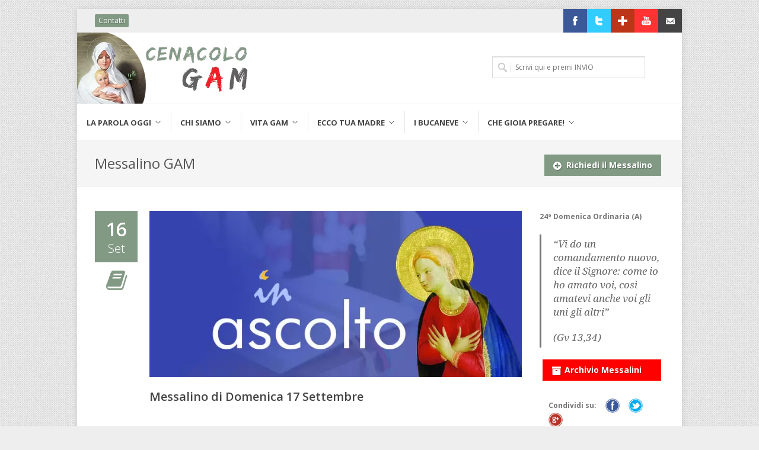

--- FILE ---
content_type: text/html; charset=UTF-8
request_url: https://www.cenacologam.it/messalino-gam/domenica-17-settembre-2/
body_size: 14658
content:
<!DOCTYPE html>
<html lang="en">
<head>
<meta charset="UTF-8" />
<meta http-equiv="content-type" content="text/html; charset=utf-8" />
<meta name="viewport" content="width=device-width, initial-scale=1, maximum-scale=1" />
<title>Domenica 17 Settembre | cenacologam.it</title>
<link href="https://www.cenacologam.it/wp-content/themes/gam-theme/favicon.ico" rel="shortcut icon" type="image/ico" />



<meta name='robots' content='index, follow, max-image-preview:large, max-snippet:-1, max-video-preview:-1' />
	<style>img:is([sizes="auto" i], [sizes^="auto," i]) { contain-intrinsic-size: 3000px 1500px }</style>
	
	<!-- This site is optimized with the Yoast SEO plugin v25.3.1 - https://yoast.com/wordpress/plugins/seo/ -->
	<link rel="canonical" href="https://www.cenacologam.it/messalino-gam/domenica-17-settembre-2/" />
	<meta property="og:locale" content="it_IT" />
	<meta property="og:type" content="article" />
	<meta property="og:title" content="Domenica 17 Settembre | cenacologam.it" />
	<meta property="og:description" content="&#8220;Vi do un comandamento nuovo, dice il Signore: come io ho amato voi, così amatevi anche voi gli uni gli altri&#8221; (Gv 13,34)" />
	<meta property="og:url" content="https://www.cenacologam.it/messalino-gam/domenica-17-settembre-2/" />
	<meta property="og:site_name" content="Cenacolo GAM" />
	<meta property="article:publisher" content="https://www.facebook.com/cenacologam" />
	<meta property="og:image" content="https://www.cenacologam.it/wp-content/uploads/sites/11/2023/01/Sito-In-Ascolto-20235.jpg" />
	<meta property="og:image:width" content="720" />
	<meta property="og:image:height" content="322" />
	<meta property="og:image:type" content="image/jpeg" />
	<meta name="twitter:card" content="summary_large_image" />
	<meta name="twitter:site" content="@CenacoloGam" />
	<meta name="twitter:label1" content="Tempo di lettura stimato" />
	<meta name="twitter:data1" content="1 minuto" />
	<script type="application/ld+json" class="yoast-schema-graph">{"@context":"https://schema.org","@graph":[{"@type":"WebPage","@id":"https://www.cenacologam.it/messalino-gam/domenica-17-settembre-2/","url":"https://www.cenacologam.it/messalino-gam/domenica-17-settembre-2/","name":"Domenica 17 Settembre | cenacologam.it","isPartOf":{"@id":"https://www.cenacologam.it/#website"},"primaryImageOfPage":{"@id":"https://www.cenacologam.it/messalino-gam/domenica-17-settembre-2/#primaryimage"},"image":{"@id":"https://www.cenacologam.it/messalino-gam/domenica-17-settembre-2/#primaryimage"},"thumbnailUrl":"https://www.cenacologam.it/wp-content/uploads/sites/11/2023/01/Sito-In-Ascolto-20235.jpg","datePublished":"2023-09-16T20:00:08+00:00","breadcrumb":{"@id":"https://www.cenacologam.it/messalino-gam/domenica-17-settembre-2/#breadcrumb"},"inLanguage":"it-IT","potentialAction":[{"@type":"ReadAction","target":["https://www.cenacologam.it/messalino-gam/domenica-17-settembre-2/"]}]},{"@type":"ImageObject","inLanguage":"it-IT","@id":"https://www.cenacologam.it/messalino-gam/domenica-17-settembre-2/#primaryimage","url":"https://www.cenacologam.it/wp-content/uploads/sites/11/2023/01/Sito-In-Ascolto-20235.jpg","contentUrl":"https://www.cenacologam.it/wp-content/uploads/sites/11/2023/01/Sito-In-Ascolto-20235.jpg","width":720,"height":322},{"@type":"BreadcrumbList","@id":"https://www.cenacologam.it/messalino-gam/domenica-17-settembre-2/#breadcrumb","itemListElement":[{"@type":"ListItem","position":1,"name":"Home","item":"https://www.cenacologam.it/"},{"@type":"ListItem","position":2,"name":"Domenica 17 Settembre"}]},{"@type":"WebSite","@id":"https://www.cenacologam.it/#website","url":"https://www.cenacologam.it/","name":"Cenacolo GAM","description":"Gioventù Ardente Mariana","potentialAction":[{"@type":"SearchAction","target":{"@type":"EntryPoint","urlTemplate":"https://www.cenacologam.it/?s={search_term_string}"},"query-input":{"@type":"PropertyValueSpecification","valueRequired":true,"valueName":"search_term_string"}}],"inLanguage":"it-IT"}]}</script>
	<!-- / Yoast SEO plugin. -->


<link rel='dns-prefetch' href='//cdn.iubenda.com' />
<link rel='dns-prefetch' href='//css3-mediaqueries-js.googlecode.com' />
<link rel='dns-prefetch' href='//fonts.googleapis.com' />
<script type="text/javascript">
/* <![CDATA[ */
window._wpemojiSettings = {"baseUrl":"https:\/\/s.w.org\/images\/core\/emoji\/16.0.1\/72x72\/","ext":".png","svgUrl":"https:\/\/s.w.org\/images\/core\/emoji\/16.0.1\/svg\/","svgExt":".svg","source":{"concatemoji":"https:\/\/www.cenacologam.it\/wp-includes\/js\/wp-emoji-release.min.js?ver=f848b93894f7b8ccffb460920dc4010e"}};
/*! This file is auto-generated */
!function(s,n){var o,i,e;function c(e){try{var t={supportTests:e,timestamp:(new Date).valueOf()};sessionStorage.setItem(o,JSON.stringify(t))}catch(e){}}function p(e,t,n){e.clearRect(0,0,e.canvas.width,e.canvas.height),e.fillText(t,0,0);var t=new Uint32Array(e.getImageData(0,0,e.canvas.width,e.canvas.height).data),a=(e.clearRect(0,0,e.canvas.width,e.canvas.height),e.fillText(n,0,0),new Uint32Array(e.getImageData(0,0,e.canvas.width,e.canvas.height).data));return t.every(function(e,t){return e===a[t]})}function u(e,t){e.clearRect(0,0,e.canvas.width,e.canvas.height),e.fillText(t,0,0);for(var n=e.getImageData(16,16,1,1),a=0;a<n.data.length;a++)if(0!==n.data[a])return!1;return!0}function f(e,t,n,a){switch(t){case"flag":return n(e,"\ud83c\udff3\ufe0f\u200d\u26a7\ufe0f","\ud83c\udff3\ufe0f\u200b\u26a7\ufe0f")?!1:!n(e,"\ud83c\udde8\ud83c\uddf6","\ud83c\udde8\u200b\ud83c\uddf6")&&!n(e,"\ud83c\udff4\udb40\udc67\udb40\udc62\udb40\udc65\udb40\udc6e\udb40\udc67\udb40\udc7f","\ud83c\udff4\u200b\udb40\udc67\u200b\udb40\udc62\u200b\udb40\udc65\u200b\udb40\udc6e\u200b\udb40\udc67\u200b\udb40\udc7f");case"emoji":return!a(e,"\ud83e\udedf")}return!1}function g(e,t,n,a){var r="undefined"!=typeof WorkerGlobalScope&&self instanceof WorkerGlobalScope?new OffscreenCanvas(300,150):s.createElement("canvas"),o=r.getContext("2d",{willReadFrequently:!0}),i=(o.textBaseline="top",o.font="600 32px Arial",{});return e.forEach(function(e){i[e]=t(o,e,n,a)}),i}function t(e){var t=s.createElement("script");t.src=e,t.defer=!0,s.head.appendChild(t)}"undefined"!=typeof Promise&&(o="wpEmojiSettingsSupports",i=["flag","emoji"],n.supports={everything:!0,everythingExceptFlag:!0},e=new Promise(function(e){s.addEventListener("DOMContentLoaded",e,{once:!0})}),new Promise(function(t){var n=function(){try{var e=JSON.parse(sessionStorage.getItem(o));if("object"==typeof e&&"number"==typeof e.timestamp&&(new Date).valueOf()<e.timestamp+604800&&"object"==typeof e.supportTests)return e.supportTests}catch(e){}return null}();if(!n){if("undefined"!=typeof Worker&&"undefined"!=typeof OffscreenCanvas&&"undefined"!=typeof URL&&URL.createObjectURL&&"undefined"!=typeof Blob)try{var e="postMessage("+g.toString()+"("+[JSON.stringify(i),f.toString(),p.toString(),u.toString()].join(",")+"));",a=new Blob([e],{type:"text/javascript"}),r=new Worker(URL.createObjectURL(a),{name:"wpTestEmojiSupports"});return void(r.onmessage=function(e){c(n=e.data),r.terminate(),t(n)})}catch(e){}c(n=g(i,f,p,u))}t(n)}).then(function(e){for(var t in e)n.supports[t]=e[t],n.supports.everything=n.supports.everything&&n.supports[t],"flag"!==t&&(n.supports.everythingExceptFlag=n.supports.everythingExceptFlag&&n.supports[t]);n.supports.everythingExceptFlag=n.supports.everythingExceptFlag&&!n.supports.flag,n.DOMReady=!1,n.readyCallback=function(){n.DOMReady=!0}}).then(function(){return e}).then(function(){var e;n.supports.everything||(n.readyCallback(),(e=n.source||{}).concatemoji?t(e.concatemoji):e.wpemoji&&e.twemoji&&(t(e.twemoji),t(e.wpemoji)))}))}((window,document),window._wpemojiSettings);
/* ]]> */
</script>
<style id='wp-emoji-styles-inline-css' type='text/css'>

	img.wp-smiley, img.emoji {
		display: inline !important;
		border: none !important;
		box-shadow: none !important;
		height: 1em !important;
		width: 1em !important;
		margin: 0 0.07em !important;
		vertical-align: -0.1em !important;
		background: none !important;
		padding: 0 !important;
	}
</style>
<link rel='stylesheet' id='wp-block-library-css' href='https://www.cenacologam.it/wp-includes/css/dist/block-library/style.min.css?ver=f848b93894f7b8ccffb460920dc4010e' type='text/css' media='all' />
<style id='classic-theme-styles-inline-css' type='text/css'>
/*! This file is auto-generated */
.wp-block-button__link{color:#fff;background-color:#32373c;border-radius:9999px;box-shadow:none;text-decoration:none;padding:calc(.667em + 2px) calc(1.333em + 2px);font-size:1.125em}.wp-block-file__button{background:#32373c;color:#fff;text-decoration:none}
</style>
<link rel='stylesheet' id='mediaelement-css' href='https://www.cenacologam.it/wp-includes/js/mediaelement/mediaelementplayer-legacy.min.css?ver=4.2.17' type='text/css' media='all' />
<link rel='stylesheet' id='wp-mediaelement-css' href='https://www.cenacologam.it/wp-includes/js/mediaelement/wp-mediaelement.min.css?ver=f848b93894f7b8ccffb460920dc4010e' type='text/css' media='all' />
<style id='jetpack-sharing-buttons-style-inline-css' type='text/css'>
.jetpack-sharing-buttons__services-list{display:flex;flex-direction:row;flex-wrap:wrap;gap:0;list-style-type:none;margin:5px;padding:0}.jetpack-sharing-buttons__services-list.has-small-icon-size{font-size:12px}.jetpack-sharing-buttons__services-list.has-normal-icon-size{font-size:16px}.jetpack-sharing-buttons__services-list.has-large-icon-size{font-size:24px}.jetpack-sharing-buttons__services-list.has-huge-icon-size{font-size:36px}@media print{.jetpack-sharing-buttons__services-list{display:none!important}}.editor-styles-wrapper .wp-block-jetpack-sharing-buttons{gap:0;padding-inline-start:0}ul.jetpack-sharing-buttons__services-list.has-background{padding:1.25em 2.375em}
</style>
<style id='global-styles-inline-css' type='text/css'>
:root{--wp--preset--aspect-ratio--square: 1;--wp--preset--aspect-ratio--4-3: 4/3;--wp--preset--aspect-ratio--3-4: 3/4;--wp--preset--aspect-ratio--3-2: 3/2;--wp--preset--aspect-ratio--2-3: 2/3;--wp--preset--aspect-ratio--16-9: 16/9;--wp--preset--aspect-ratio--9-16: 9/16;--wp--preset--color--black: #000000;--wp--preset--color--cyan-bluish-gray: #abb8c3;--wp--preset--color--white: #ffffff;--wp--preset--color--pale-pink: #f78da7;--wp--preset--color--vivid-red: #cf2e2e;--wp--preset--color--luminous-vivid-orange: #ff6900;--wp--preset--color--luminous-vivid-amber: #fcb900;--wp--preset--color--light-green-cyan: #7bdcb5;--wp--preset--color--vivid-green-cyan: #00d084;--wp--preset--color--pale-cyan-blue: #8ed1fc;--wp--preset--color--vivid-cyan-blue: #0693e3;--wp--preset--color--vivid-purple: #9b51e0;--wp--preset--gradient--vivid-cyan-blue-to-vivid-purple: linear-gradient(135deg,rgba(6,147,227,1) 0%,rgb(155,81,224) 100%);--wp--preset--gradient--light-green-cyan-to-vivid-green-cyan: linear-gradient(135deg,rgb(122,220,180) 0%,rgb(0,208,130) 100%);--wp--preset--gradient--luminous-vivid-amber-to-luminous-vivid-orange: linear-gradient(135deg,rgba(252,185,0,1) 0%,rgba(255,105,0,1) 100%);--wp--preset--gradient--luminous-vivid-orange-to-vivid-red: linear-gradient(135deg,rgba(255,105,0,1) 0%,rgb(207,46,46) 100%);--wp--preset--gradient--very-light-gray-to-cyan-bluish-gray: linear-gradient(135deg,rgb(238,238,238) 0%,rgb(169,184,195) 100%);--wp--preset--gradient--cool-to-warm-spectrum: linear-gradient(135deg,rgb(74,234,220) 0%,rgb(151,120,209) 20%,rgb(207,42,186) 40%,rgb(238,44,130) 60%,rgb(251,105,98) 80%,rgb(254,248,76) 100%);--wp--preset--gradient--blush-light-purple: linear-gradient(135deg,rgb(255,206,236) 0%,rgb(152,150,240) 100%);--wp--preset--gradient--blush-bordeaux: linear-gradient(135deg,rgb(254,205,165) 0%,rgb(254,45,45) 50%,rgb(107,0,62) 100%);--wp--preset--gradient--luminous-dusk: linear-gradient(135deg,rgb(255,203,112) 0%,rgb(199,81,192) 50%,rgb(65,88,208) 100%);--wp--preset--gradient--pale-ocean: linear-gradient(135deg,rgb(255,245,203) 0%,rgb(182,227,212) 50%,rgb(51,167,181) 100%);--wp--preset--gradient--electric-grass: linear-gradient(135deg,rgb(202,248,128) 0%,rgb(113,206,126) 100%);--wp--preset--gradient--midnight: linear-gradient(135deg,rgb(2,3,129) 0%,rgb(40,116,252) 100%);--wp--preset--font-size--small: 13px;--wp--preset--font-size--medium: 20px;--wp--preset--font-size--large: 36px;--wp--preset--font-size--x-large: 42px;--wp--preset--spacing--20: 0.44rem;--wp--preset--spacing--30: 0.67rem;--wp--preset--spacing--40: 1rem;--wp--preset--spacing--50: 1.5rem;--wp--preset--spacing--60: 2.25rem;--wp--preset--spacing--70: 3.38rem;--wp--preset--spacing--80: 5.06rem;--wp--preset--shadow--natural: 6px 6px 9px rgba(0, 0, 0, 0.2);--wp--preset--shadow--deep: 12px 12px 50px rgba(0, 0, 0, 0.4);--wp--preset--shadow--sharp: 6px 6px 0px rgba(0, 0, 0, 0.2);--wp--preset--shadow--outlined: 6px 6px 0px -3px rgba(255, 255, 255, 1), 6px 6px rgba(0, 0, 0, 1);--wp--preset--shadow--crisp: 6px 6px 0px rgba(0, 0, 0, 1);}:where(.is-layout-flex){gap: 0.5em;}:where(.is-layout-grid){gap: 0.5em;}body .is-layout-flex{display: flex;}.is-layout-flex{flex-wrap: wrap;align-items: center;}.is-layout-flex > :is(*, div){margin: 0;}body .is-layout-grid{display: grid;}.is-layout-grid > :is(*, div){margin: 0;}:where(.wp-block-columns.is-layout-flex){gap: 2em;}:where(.wp-block-columns.is-layout-grid){gap: 2em;}:where(.wp-block-post-template.is-layout-flex){gap: 1.25em;}:where(.wp-block-post-template.is-layout-grid){gap: 1.25em;}.has-black-color{color: var(--wp--preset--color--black) !important;}.has-cyan-bluish-gray-color{color: var(--wp--preset--color--cyan-bluish-gray) !important;}.has-white-color{color: var(--wp--preset--color--white) !important;}.has-pale-pink-color{color: var(--wp--preset--color--pale-pink) !important;}.has-vivid-red-color{color: var(--wp--preset--color--vivid-red) !important;}.has-luminous-vivid-orange-color{color: var(--wp--preset--color--luminous-vivid-orange) !important;}.has-luminous-vivid-amber-color{color: var(--wp--preset--color--luminous-vivid-amber) !important;}.has-light-green-cyan-color{color: var(--wp--preset--color--light-green-cyan) !important;}.has-vivid-green-cyan-color{color: var(--wp--preset--color--vivid-green-cyan) !important;}.has-pale-cyan-blue-color{color: var(--wp--preset--color--pale-cyan-blue) !important;}.has-vivid-cyan-blue-color{color: var(--wp--preset--color--vivid-cyan-blue) !important;}.has-vivid-purple-color{color: var(--wp--preset--color--vivid-purple) !important;}.has-black-background-color{background-color: var(--wp--preset--color--black) !important;}.has-cyan-bluish-gray-background-color{background-color: var(--wp--preset--color--cyan-bluish-gray) !important;}.has-white-background-color{background-color: var(--wp--preset--color--white) !important;}.has-pale-pink-background-color{background-color: var(--wp--preset--color--pale-pink) !important;}.has-vivid-red-background-color{background-color: var(--wp--preset--color--vivid-red) !important;}.has-luminous-vivid-orange-background-color{background-color: var(--wp--preset--color--luminous-vivid-orange) !important;}.has-luminous-vivid-amber-background-color{background-color: var(--wp--preset--color--luminous-vivid-amber) !important;}.has-light-green-cyan-background-color{background-color: var(--wp--preset--color--light-green-cyan) !important;}.has-vivid-green-cyan-background-color{background-color: var(--wp--preset--color--vivid-green-cyan) !important;}.has-pale-cyan-blue-background-color{background-color: var(--wp--preset--color--pale-cyan-blue) !important;}.has-vivid-cyan-blue-background-color{background-color: var(--wp--preset--color--vivid-cyan-blue) !important;}.has-vivid-purple-background-color{background-color: var(--wp--preset--color--vivid-purple) !important;}.has-black-border-color{border-color: var(--wp--preset--color--black) !important;}.has-cyan-bluish-gray-border-color{border-color: var(--wp--preset--color--cyan-bluish-gray) !important;}.has-white-border-color{border-color: var(--wp--preset--color--white) !important;}.has-pale-pink-border-color{border-color: var(--wp--preset--color--pale-pink) !important;}.has-vivid-red-border-color{border-color: var(--wp--preset--color--vivid-red) !important;}.has-luminous-vivid-orange-border-color{border-color: var(--wp--preset--color--luminous-vivid-orange) !important;}.has-luminous-vivid-amber-border-color{border-color: var(--wp--preset--color--luminous-vivid-amber) !important;}.has-light-green-cyan-border-color{border-color: var(--wp--preset--color--light-green-cyan) !important;}.has-vivid-green-cyan-border-color{border-color: var(--wp--preset--color--vivid-green-cyan) !important;}.has-pale-cyan-blue-border-color{border-color: var(--wp--preset--color--pale-cyan-blue) !important;}.has-vivid-cyan-blue-border-color{border-color: var(--wp--preset--color--vivid-cyan-blue) !important;}.has-vivid-purple-border-color{border-color: var(--wp--preset--color--vivid-purple) !important;}.has-vivid-cyan-blue-to-vivid-purple-gradient-background{background: var(--wp--preset--gradient--vivid-cyan-blue-to-vivid-purple) !important;}.has-light-green-cyan-to-vivid-green-cyan-gradient-background{background: var(--wp--preset--gradient--light-green-cyan-to-vivid-green-cyan) !important;}.has-luminous-vivid-amber-to-luminous-vivid-orange-gradient-background{background: var(--wp--preset--gradient--luminous-vivid-amber-to-luminous-vivid-orange) !important;}.has-luminous-vivid-orange-to-vivid-red-gradient-background{background: var(--wp--preset--gradient--luminous-vivid-orange-to-vivid-red) !important;}.has-very-light-gray-to-cyan-bluish-gray-gradient-background{background: var(--wp--preset--gradient--very-light-gray-to-cyan-bluish-gray) !important;}.has-cool-to-warm-spectrum-gradient-background{background: var(--wp--preset--gradient--cool-to-warm-spectrum) !important;}.has-blush-light-purple-gradient-background{background: var(--wp--preset--gradient--blush-light-purple) !important;}.has-blush-bordeaux-gradient-background{background: var(--wp--preset--gradient--blush-bordeaux) !important;}.has-luminous-dusk-gradient-background{background: var(--wp--preset--gradient--luminous-dusk) !important;}.has-pale-ocean-gradient-background{background: var(--wp--preset--gradient--pale-ocean) !important;}.has-electric-grass-gradient-background{background: var(--wp--preset--gradient--electric-grass) !important;}.has-midnight-gradient-background{background: var(--wp--preset--gradient--midnight) !important;}.has-small-font-size{font-size: var(--wp--preset--font-size--small) !important;}.has-medium-font-size{font-size: var(--wp--preset--font-size--medium) !important;}.has-large-font-size{font-size: var(--wp--preset--font-size--large) !important;}.has-x-large-font-size{font-size: var(--wp--preset--font-size--x-large) !important;}
:where(.wp-block-post-template.is-layout-flex){gap: 1.25em;}:where(.wp-block-post-template.is-layout-grid){gap: 1.25em;}
:where(.wp-block-columns.is-layout-flex){gap: 2em;}:where(.wp-block-columns.is-layout-grid){gap: 2em;}
:root :where(.wp-block-pullquote){font-size: 1.5em;line-height: 1.6;}
</style>
<link rel='stylesheet' id='contact-form-7-css' href='https://www.cenacologam.it/wp-content/plugins/contact-form-7/includes/css/styles.css?ver=6.1' type='text/css' media='all' />
<link rel='stylesheet' id='gfont-opensans-css' href='https://fonts.googleapis.com/css?family=Droid+Serif%3A400%2C400italic%7COpen+Sans%3A400%2C300%2C600%2C700&#038;ver=f848b93894f7b8ccffb460920dc4010e' type='text/css' media='all' />
<link rel='stylesheet' id='style-css-css' href='https://www.cenacologam.it/wp-content/themes/gam-theme/style.css?ver=f848b93894f7b8ccffb460920dc4010e' type='text/css' media='screen' />
<link rel='stylesheet' id='retina-css-css' href='https://www.cenacologam.it/wp-content/themes/gam-theme/css/retina.css?ver=f848b93894f7b8ccffb460920dc4010e' type='text/css' media='only screen and (-webkit-min-device-pixel-ratio: 2)' />
<link rel='stylesheet' id='colors-css-css' href='https://www.cenacologam.it/wp-content/themes/gam-theme/css/colors.php?ver=f848b93894f7b8ccffb460920dc4010e' type='text/css' media='screen' />
<link rel='stylesheet' id='tipsy-css-css' href='https://www.cenacologam.it/wp-content/themes/gam-theme/css/tipsy.css?ver=f848b93894f7b8ccffb460920dc4010e' type='text/css' media='screen' />
<link rel='stylesheet' id='bootstrap-css-css' href='https://www.cenacologam.it/wp-content/themes/gam-theme/css/bootstrap.css?ver=f848b93894f7b8ccffb460920dc4010e' type='text/css' media='screen' />
<link rel='stylesheet' id='awesome-css-css' href='https://www.cenacologam.it/wp-content/themes/gam-theme/css/font-awesome.css?ver=f848b93894f7b8ccffb460920dc4010e' type='text/css' media='screen' />
<link rel='stylesheet' id='animate-css-css' href='https://www.cenacologam.it/wp-content/themes/gam-theme/css/animate.css?ver=f848b93894f7b8ccffb460920dc4010e' type='text/css' media='screen' />
<link rel='stylesheet' id='magnific-css-css' href='https://www.cenacologam.it/wp-content/themes/gam-theme/css/magnific-popup.css?ver=f848b93894f7b8ccffb460920dc4010e' type='text/css' media='screen' />
<link rel='stylesheet' id='nivo-css-css' href='https://www.cenacologam.it/wp-content/themes/gam-theme/css/nivo-slider.css?ver=f848b93894f7b8ccffb460920dc4010e' type='text/css' media='screen' />
<link rel='stylesheet' id='responsive-css-css' href='https://www.cenacologam.it/wp-content/themes/gam-theme/css/responsive.css?ver=f848b93894f7b8ccffb460920dc4010e' type='text/css' media='screen' />
<link rel='stylesheet' id='custom-css-css' href='https://www.cenacologam.it/wp-content/themes/gam-theme/css/custom.css?ver=f848b93894f7b8ccffb460920dc4010e' type='text/css' media='screen' />
<style id='akismet-widget-style-inline-css' type='text/css'>

			.a-stats {
				--akismet-color-mid-green: #357b49;
				--akismet-color-white: #fff;
				--akismet-color-light-grey: #f6f7f7;

				max-width: 350px;
				width: auto;
			}

			.a-stats * {
				all: unset;
				box-sizing: border-box;
			}

			.a-stats strong {
				font-weight: 600;
			}

			.a-stats a.a-stats__link,
			.a-stats a.a-stats__link:visited,
			.a-stats a.a-stats__link:active {
				background: var(--akismet-color-mid-green);
				border: none;
				box-shadow: none;
				border-radius: 8px;
				color: var(--akismet-color-white);
				cursor: pointer;
				display: block;
				font-family: -apple-system, BlinkMacSystemFont, 'Segoe UI', 'Roboto', 'Oxygen-Sans', 'Ubuntu', 'Cantarell', 'Helvetica Neue', sans-serif;
				font-weight: 500;
				padding: 12px;
				text-align: center;
				text-decoration: none;
				transition: all 0.2s ease;
			}

			/* Extra specificity to deal with TwentyTwentyOne focus style */
			.widget .a-stats a.a-stats__link:focus {
				background: var(--akismet-color-mid-green);
				color: var(--akismet-color-white);
				text-decoration: none;
			}

			.a-stats a.a-stats__link:hover {
				filter: brightness(110%);
				box-shadow: 0 4px 12px rgba(0, 0, 0, 0.06), 0 0 2px rgba(0, 0, 0, 0.16);
			}

			.a-stats .count {
				color: var(--akismet-color-white);
				display: block;
				font-size: 1.5em;
				line-height: 1.4;
				padding: 0 13px;
				white-space: nowrap;
			}
		
</style>

<script  type="text/javascript" class=" _iub_cs_skip" type="text/javascript" id="iubenda-head-inline-scripts-0">
/* <![CDATA[ */
var _iub = _iub || [];
_iub.csConfiguration = {"askConsentAtCookiePolicyUpdate":true,"perPurposeConsent":true,"preferenceCookie":{"expireAfter":180},"reloadOnConsent":true,"siteId":3217086,"whitelabel":false,"cookiePolicyId":23939740,"lang":"it", "banner":{ "acceptButtonCaptionColor":"#FFFFFF","acceptButtonColor":"#829A84","acceptButtonDisplay":true,"closeButtonDisplay":false,"customizeButtonDisplay":true,"explicitWithdrawal":true,"listPurposes":true,"position":"float-bottom-right","rejectButtonCaptionColor":"#FFFFFF","rejectButtonColor":"#829A84","rejectButtonDisplay":true,"showPurposesToggles":true }};
/* ]]> */
</script>
<script  type="text/javascript" charset="UTF-8" async="" class=" _iub_cs_skip" type="text/javascript" src="//cdn.iubenda.com/cs/iubenda_cs.js?ver=3.12.3" id="iubenda-head-scripts-0-js"></script>
<!--[if lt IE 9]>
<script type="text/javascript" src="https://css3-mediaqueries-js.googlecode.com/svn/trunk/css3-mediaqueries.js?ver=f848b93894f7b8ccffb460920dc4010e" id="mediaq-js"></script>
<![endif]-->
<script type="text/javascript" src="https://www.cenacologam.it/wp-content/themes/gam-theme/js/jquery.js?ver=f848b93894f7b8ccffb460920dc4010e" id="jquery-js-js"></script>
<script type="text/javascript" src="https://www.cenacologam.it/wp-content/themes/gam-theme/js/plugins.js?ver=f848b93894f7b8ccffb460920dc4010e" id="plugins-js-js"></script>
<script type="text/javascript" src="https://www.cenacologam.it/wp-content/themes/gam-theme/js/jquery.nivo.js?ver=f848b93894f7b8ccffb460920dc4010e" id="nivo-js-js"></script>
<script type="text/javascript" src="https://www.cenacologam.it/wp-content/themes/gam-theme/js/custom.js?ver=f848b93894f7b8ccffb460920dc4010e" id="custom-js-js"></script>
<link rel="https://api.w.org/" href="https://www.cenacologam.it/wp-json/" /><link rel="alternate" title="oEmbed (JSON)" type="application/json+oembed" href="https://www.cenacologam.it/wp-json/oembed/1.0/embed?url=https%3A%2F%2Fwww.cenacologam.it%2Fmessalino-gam%2Fdomenica-17-settembre-2%2F" />
<link rel="alternate" title="oEmbed (XML)" type="text/xml+oembed" href="https://www.cenacologam.it/wp-json/oembed/1.0/embed?url=https%3A%2F%2Fwww.cenacologam.it%2Fmessalino-gam%2Fdomenica-17-settembre-2%2F&#038;format=xml" />

<!-- Google tag (gtag.js) -->
<script async src="https://www.googletagmanager.com/gtag/js?id=G-Y1LC69RJ7Y"></script>
<script>
  window.dataLayer = window.dataLayer || [];
  function gtag(){dataLayer.push(arguments);}
  gtag('js', new Date());

  gtag('config', 'G-Y1LC69RJ7Y',{ 'anonymize_ip': true });
</script>




</head>

<body data-rsssl=1>
<div id="fb-root"></div>

<div id="wrapper" class="clearfix">
    
     
    <div id="sticky-menu" class="clearfix">
        
            <div class="container clearfix">
            
                <div class="sticky-logo">
                
                    <a href="https://www.cenacologam.it/"><img src="https://www.cenacologam.it/wp-content/themes/gam-theme/images/stickylogo.png" alt="Cenacolo GAM" /></a>
                
                </div>
                
                <div class="sticky-search-trigger">
                
                    <a href="#"><i class="fa fa-search"></i></a>
                
                </div>
                
                <div class="sticky-menu-wrap">
                <ul id="menu-menu-principale" class="menu"><li id="menu-item-544" class="menu-item menu-item-type-custom menu-item-object-custom menu-item-has-children menu-item-544"><a href="#"><div>La Parola Oggi</div></a>
<ul>
	<li id="menu-item-567" class="menu-item menu-item-type-post_type menu-item-object-page menu-item-567"><a href="https://www.cenacologam.it/messalino-gam/"><div>Messalino In Ascolto</div></a></li>
	<li id="menu-item-555" class="menu-item menu-item-type-taxonomy menu-item-object-category menu-item-555"><a href="https://www.cenacologam.it/category/archivio/periodico-mensile/"><div>CenacoloGAM &#8211; Periodico Mensile</div></a></li>
	<li id="menu-item-545" class="menu-item menu-item-type-custom menu-item-object-custom menu-item-545"><a href="http://www.gamroma.it/"><div>Per me Cristo</div></a></li>
	<li id="menu-item-546" class="menu-item menu-item-type-custom menu-item-object-custom menu-item-546"><a href="http://www.lachiesa.it/bibbia/"><div>La Bibbia</div></a></li>
</ul>
</li>
<li id="menu-item-554" class="menu-item menu-item-type-custom menu-item-object-custom menu-item-has-children menu-item-554"><a href="#"><div>Chi Siamo</div></a>
<ul>
	<li id="menu-item-568" class="menu-item menu-item-type-post_type menu-item-object-page menu-item-568"><a href="https://www.cenacologam.it/chi-siamo/chi-era-don-carlo/"><div>Chi era don Carlo</div></a></li>
	<li id="menu-item-572" class="menu-item menu-item-type-post_type menu-item-object-page menu-item-572"><a href="https://www.cenacologam.it/chi-siamo/storia-un-carisma/"><div>Storia di un carisma</div></a></li>
	<li id="menu-item-569" class="menu-item menu-item-type-post_type menu-item-object-page menu-item-569"><a href="https://www.cenacologam.it/chi-siamo/il-cenacolo-gam/"><div>Il Cenacolo GAM</div></a></li>
	<li id="menu-item-570" class="menu-item menu-item-type-post_type menu-item-object-page menu-item-570"><a href="https://www.cenacologam.it/chi-siamo/la-comunita-consacrati-del-gam/"><div>La &#8220;Comunità Consacrati del GAM&#8221;</div></a></li>
	<li id="menu-item-571" class="menu-item menu-item-type-post_type menu-item-object-page menu-item-571"><a href="https://www.cenacologam.it/chi-siamo/per-sostenerci/"><div>Per sostenerci</div></a></li>
</ul>
</li>
<li id="menu-item-551" class="menu-item menu-item-type-custom menu-item-object-custom menu-item-has-children menu-item-551"><a href="#"><div>Vita GAM</div></a>
<ul>
	<li id="menu-item-552" class="menu-item menu-item-type-taxonomy menu-item-object-category menu-item-552"><a href="https://www.cenacologam.it/category/appuntamenti-ed-eventi/"><div>Appuntamenti ed Eventi</div></a></li>
	<li id="menu-item-553" class="menu-item menu-item-type-taxonomy menu-item-object-category menu-item-553"><a href="https://www.cenacologam.it/category/testimonianze-e-news/"><div>Testimonianze e News</div></a></li>
</ul>
</li>
<li id="menu-item-558" class="menu-item menu-item-type-post_type menu-item-object-page menu-item-has-children menu-item-558"><a href="https://www.cenacologam.it/ecco-tua-madre/"><div>Ecco tua Madre</div></a>
<ul>
	<li id="menu-item-775" class="menu-item menu-item-type-post_type menu-item-object-page menu-item-775"><a href="https://www.cenacologam.it/ecco-tua-madre/noi-ci-consacriamo/"><div>Noi ci consacriamo</div></a></li>
	<li id="menu-item-560" class="menu-item menu-item-type-post_type menu-item-object-page menu-item-560"><a href="https://www.cenacologam.it/ecco-tua-madre/hanno-detto-di-lei/"><div>Hanno detto di Lei</div></a></li>
	<li id="menu-item-559" class="menu-item menu-item-type-post_type menu-item-object-page menu-item-559"><a href="https://www.cenacologam.it/ecco-tua-madre/piena-di-grazia/"><div>Piena di Grazia</div></a></li>
</ul>
</li>
<li id="menu-item-547" class="menu-item menu-item-type-custom menu-item-object-custom menu-item-has-children menu-item-547"><a href="#"><div>I Bucaneve</div></a>
<ul>
	<li id="menu-item-548" class="menu-item menu-item-type-custom menu-item-object-custom menu-item-548"><a href="http://www.gamroma.it/index.php?option=com_content&#038;view=category&#038;id=61&#038;Itemid=197"><div>&#8220;Per me Cristo&#8221; dei Fanciulli</div></a></li>
</ul>
</li>
<li id="menu-item-562" class="menu-item menu-item-type-post_type menu-item-object-page menu-item-has-children menu-item-562"><a href="https://www.cenacologam.it/che-gioia-pregare/"><div>Che Gioia Pregare!</div></a>
<ul>
	<li id="menu-item-566" class="menu-item menu-item-type-post_type menu-item-object-page menu-item-566"><a href="https://www.cenacologam.it/che-gioia-pregare/salmi-la-nostra-vita/mio-pastore-non-manco-nulla/"><div>Sei il mio Pastore, non manco di nulla</div></a></li>
	<li id="menu-item-565" class="menu-item menu-item-type-post_type menu-item-object-page menu-item-565"><a href="https://www.cenacologam.it/che-gioia-pregare/conservare-la-parola-gesu/"><div>Conservare la Parola di Gesù</div></a></li>
	<li id="menu-item-564" class="menu-item menu-item-type-post_type menu-item-object-page menu-item-564"><a href="https://www.cenacologam.it/che-gioia-pregare/salmi-la-nostra-vita/"><div>I Salmi: la nostra vita</div></a></li>
	<li id="menu-item-549" class="menu-item menu-item-type-custom menu-item-object-custom menu-item-549"><a href="http://www.cathomedia.com/liturgia/il-santo-rosario/"><div>Il SS. Rosario</div></a></li>
	<li id="menu-item-550" class="menu-item menu-item-type-custom menu-item-object-custom menu-item-550"><a href="http://www.maranatha.it/Preghiere/PreghPage.htm"><div>Preghiere</div></a></li>
	<li id="menu-item-563" class="menu-item menu-item-type-post_type menu-item-object-page menu-item-563"><a href="https://www.cenacologam.it/che-gioia-pregare/scuola-di-preghiera/"><div>Scuola di Preghiera</div></a></li>
</ul>
</li>
</ul>				
                 
                </div>
                
                <div class="sticky-search-area">
                
                    <form id="sticky-search" method="get" action="/">
                    
                        <input type="text" id="sticky-search-input" name="s" value="" placeholder="Scrivi qui e premi INVIO" value="" />
                    
                    </form>
                    
                    <div class="sticky-search-area-close">
                    
                        <a href="#"><i class="fa fa-times"></i></a>
                    
                    </div>
                
                </div>
            
            </div>
        
        </div>
        
        
        <div id="top-bar">
        
            <div class="container clearfix">
        
                <div id="top-menu">
					<ul id="menu-menu-top" class="menu"><li id="menu-item-556" class="menu-item menu-item-type-post_type menu-item-object-page menu-item-556 top-menu-em"><span>/</span><a href="https://www.cenacologam.it/contatti/">Contatti</a></li>
</ul>					
                    
                </div>
            
            
                <div id="top-social">
                
                    <ul>
                       
					                           <li class="ts-facebook"><a href="https://www.facebook.com/cenacologam" target="_blank"><div class="ts-icon"></div><div class="ts-text">Facebook</div></a></li>
					   						<li class="ts-twitter"><a href="https://twitter.com/CenacoloGAM" target="_blank"><div class="ts-icon"></div><div class="ts-text">Twitter</div></a></li>
                        						<li class="ts-gplus"><a href="https://plus.google.com/u/1/+CenacoloGAMGiovent%C3%B9ArdenteMariana" target="_blank"><div class="ts-icon"></div><div class="ts-text">Google+</div></a></li>
                        						<li class="ts-youtube"><a href="https://www.youtube.com/channel/UC-Uk_qOxgIKKWRH7a9l3sVg" target="_blank"><div class="ts-icon"></div><div class="ts-text">Youtube</div></a></li>
                         					     <li class="ts-mail"><a href="mailto:cenacologam@gmail.com"><div class="ts-icon"></div><div class="ts-text">cenacologam@gmail.com</div></a></li>
						                     </ul>
                
                </div>
            
            </div>        
        
        </div>
    
        
        <div id="header" class="header3">
        
            
            <div class="container nopadleft clearfix">
            
                
                <div id="logo">
                
                    <a href="https://www.cenacologam.it/" class="standard-logo"><img src="https://www.cenacologam.it/wp-content/themes/gam-theme/images/logo.png" alt="Cenacolo GAM" title="Cenacolo GAM" /></a>
                    <a href="https://www.cenacologam.it/" class="retina-logo"><img src="https://www.cenacologam.it/wp-content/themes/gam-theme/images/logo@2x.png" alt="Cenacolo GAM" title="Cenacolo GAM" width="204" height="120" /></a>
                
                </div>
                
                
                <div id="top-search">
                
                    <form id="top-search-form" action="/" method="get">
                    
                        <input type="text" id="top-search-input" name="s" value="" placeholder="Scrivi qui e premi INVIO" />
                    
                    </form>
                
                </div>
            
            
            </div>
            
            
            <div id="primary-menu">
            
            
                <div class="container clearfix">
                
                
                    <div class="rs-menu"><i class="fa fa-align-justify"></i></div>
                    
					<ul id="main-menu" class="menu"><li class="menu-item menu-item-type-custom menu-item-object-custom menu-item-has-children menu-item-544"><a href="#"><div>La Parola Oggi</div></a>
<ul>
	<li class="menu-item menu-item-type-post_type menu-item-object-page menu-item-567"><a href="https://www.cenacologam.it/messalino-gam/"><div>Messalino In Ascolto</div></a></li>
	<li class="menu-item menu-item-type-taxonomy menu-item-object-category menu-item-555"><a href="https://www.cenacologam.it/category/archivio/periodico-mensile/"><div>CenacoloGAM &#8211; Periodico Mensile</div></a></li>
	<li class="menu-item menu-item-type-custom menu-item-object-custom menu-item-545"><a href="http://www.gamroma.it/"><div>Per me Cristo</div></a></li>
	<li class="menu-item menu-item-type-custom menu-item-object-custom menu-item-546"><a href="http://www.lachiesa.it/bibbia/"><div>La Bibbia</div></a></li>
</ul>
</li>
<li class="menu-item menu-item-type-custom menu-item-object-custom menu-item-has-children menu-item-554"><a href="#"><div>Chi Siamo</div></a>
<ul>
	<li class="menu-item menu-item-type-post_type menu-item-object-page menu-item-568"><a href="https://www.cenacologam.it/chi-siamo/chi-era-don-carlo/"><div>Chi era don Carlo</div></a></li>
	<li class="menu-item menu-item-type-post_type menu-item-object-page menu-item-572"><a href="https://www.cenacologam.it/chi-siamo/storia-un-carisma/"><div>Storia di un carisma</div></a></li>
	<li class="menu-item menu-item-type-post_type menu-item-object-page menu-item-569"><a href="https://www.cenacologam.it/chi-siamo/il-cenacolo-gam/"><div>Il Cenacolo GAM</div></a></li>
	<li class="menu-item menu-item-type-post_type menu-item-object-page menu-item-570"><a href="https://www.cenacologam.it/chi-siamo/la-comunita-consacrati-del-gam/"><div>La &#8220;Comunità Consacrati del GAM&#8221;</div></a></li>
	<li class="menu-item menu-item-type-post_type menu-item-object-page menu-item-571"><a href="https://www.cenacologam.it/chi-siamo/per-sostenerci/"><div>Per sostenerci</div></a></li>
</ul>
</li>
<li class="menu-item menu-item-type-custom menu-item-object-custom menu-item-has-children menu-item-551"><a href="#"><div>Vita GAM</div></a>
<ul>
	<li class="menu-item menu-item-type-taxonomy menu-item-object-category menu-item-552"><a href="https://www.cenacologam.it/category/appuntamenti-ed-eventi/"><div>Appuntamenti ed Eventi</div></a></li>
	<li class="menu-item menu-item-type-taxonomy menu-item-object-category menu-item-553"><a href="https://www.cenacologam.it/category/testimonianze-e-news/"><div>Testimonianze e News</div></a></li>
</ul>
</li>
<li class="menu-item menu-item-type-post_type menu-item-object-page menu-item-has-children menu-item-558"><a href="https://www.cenacologam.it/ecco-tua-madre/"><div>Ecco tua Madre</div></a>
<ul>
	<li class="menu-item menu-item-type-post_type menu-item-object-page menu-item-775"><a href="https://www.cenacologam.it/ecco-tua-madre/noi-ci-consacriamo/"><div>Noi ci consacriamo</div></a></li>
	<li class="menu-item menu-item-type-post_type menu-item-object-page menu-item-560"><a href="https://www.cenacologam.it/ecco-tua-madre/hanno-detto-di-lei/"><div>Hanno detto di Lei</div></a></li>
	<li class="menu-item menu-item-type-post_type menu-item-object-page menu-item-559"><a href="https://www.cenacologam.it/ecco-tua-madre/piena-di-grazia/"><div>Piena di Grazia</div></a></li>
</ul>
</li>
<li class="menu-item menu-item-type-custom menu-item-object-custom menu-item-has-children menu-item-547"><a href="#"><div>I Bucaneve</div></a>
<ul>
	<li class="menu-item menu-item-type-custom menu-item-object-custom menu-item-548"><a href="http://www.gamroma.it/index.php?option=com_content&#038;view=category&#038;id=61&#038;Itemid=197"><div>&#8220;Per me Cristo&#8221; dei Fanciulli</div></a></li>
</ul>
</li>
<li class="menu-item menu-item-type-post_type menu-item-object-page menu-item-has-children menu-item-562"><a href="https://www.cenacologam.it/che-gioia-pregare/"><div>Che Gioia Pregare!</div></a>
<ul>
	<li class="menu-item menu-item-type-post_type menu-item-object-page menu-item-566"><a href="https://www.cenacologam.it/che-gioia-pregare/salmi-la-nostra-vita/mio-pastore-non-manco-nulla/"><div>Sei il mio Pastore, non manco di nulla</div></a></li>
	<li class="menu-item menu-item-type-post_type menu-item-object-page menu-item-565"><a href="https://www.cenacologam.it/che-gioia-pregare/conservare-la-parola-gesu/"><div>Conservare la Parola di Gesù</div></a></li>
	<li class="menu-item menu-item-type-post_type menu-item-object-page menu-item-564"><a href="https://www.cenacologam.it/che-gioia-pregare/salmi-la-nostra-vita/"><div>I Salmi: la nostra vita</div></a></li>
	<li class="menu-item menu-item-type-custom menu-item-object-custom menu-item-549"><a href="http://www.cathomedia.com/liturgia/il-santo-rosario/"><div>Il SS. Rosario</div></a></li>
	<li class="menu-item menu-item-type-custom menu-item-object-custom menu-item-550"><a href="http://www.maranatha.it/Preghiere/PreghPage.htm"><div>Preghiere</div></a></li>
	<li class="menu-item menu-item-type-post_type menu-item-object-page menu-item-563"><a href="https://www.cenacologam.it/che-gioia-pregare/scuola-di-preghiera/"><div>Scuola di Preghiera</div></a></li>
</ul>
</li>
</ul>				
					
                
                </div>
                
                
            </div>
        
        
        </div>


<div id="content">
        
            
            <div id="page-title">
            
            
                <div class="container clearfix">
                
                    <h1>Messalino GAM</h1>
                    <div id="top-search">
                    
					    <a href="https://www.cenacologam.it/messalino-gam/" class="simple-button inverse buttonblock"><i class="fa fa-plus-circle"></i> Richiedi il Messalino</a>
				
                        
                    
                    </div>
                   
                </div>
				
					
            
            
            </div>
        
            
            <div class="content-wrap">
            
            
                <div class="container clearfix">
				


					<div class="postcontent nobottommargin">
                    
					
                    <div id="posts">
                        
                        
                            <div class="entry clearfix">
                            
                                <div class="entry_date">
                                
                                    <div class="day">16</div>
                                    <div class="month">Set</div>
                                    <div class="post-icon"><i class="fa fa-book"></i></div>
                                
                                </div>
                                
                                <div class="entry_c">
                                
                                    <div class="entry_image">
                                    
                                        <img src="https://www.cenacologam.it/wp-content/uploads/sites/11/2023/01/Sito-In-Ascolto-20235.jpg" alt="Messalino di Domenica 17 Settembre" />
                                    
                                    </div>
                                
                                    <div class="entry_title"><h2>Messalino di Domenica 17 Settembre</h2></div>
                                    
                                    
									<div class="entry_content">
									<p>&nbsp;</p>
<p><span style="font-size: 14pt;color: #ff0000">Dal libro del Siràcide (27,30 - 28,7)</span></p>
<p><span style="font-size: 14pt">Rancore e ira sono cose orribili, </span><br />
<span style="font-size: 14pt">e il peccatore le porta dentro. </span><br />
<span style="font-size: 14pt">Chi si vendica subirà la vendetta del Signore, </span><br />
<span style="font-size: 14pt">il quale tiene sempre presenti i suoi peccati. </span><br />
<span style="font-size: 14pt">Perdona l’offesa al tuo prossimo </span><br />
<span style="font-size: 14pt">e per la tua preghiera ti saranno rimessi i peccati. </span><br />
<span style="font-size: 14pt">Un uomo che resta in collera verso un altro uomo, </span><br />
<span style="font-size: 14pt">come può chiedere la guarigione al Signore? </span><br />
<span style="font-size: 14pt">Lui che non ha misericordia per l’uomo suo simile, </span><br />
<span style="font-size: 14pt">come può supplicare per i propri peccati? </span><br />
<span style="font-size: 14pt">Se lui, che è soltanto carne, conserva rancore, </span><br />
<span style="font-size: 14pt">come può ottenere il perdono di Dio? </span><br />
<span style="font-size: 14pt">Chi espierà per i suoi peccati? </span><br />
<span style="font-size: 14pt">Ricòrdati della fine e smetti di odiare, </span><br />
<span style="font-size: 14pt">della dissoluzione e della morte e resta fedele ai comandamenti. </span><br />
<span style="font-size: 14pt">Ricorda i precetti e non odiare il prossimo, </span><br />
<span style="font-size: 14pt">l’alleanza dell’Altissimo e dimentica gli errori altrui.</span></p>
<p><span style="font-size: 14pt;color: #808000">* «Perdona»: è la parola chiave di questo frammento del Siràcide. Ma che cosa vuol dire perdonare? L’uomo di buon senso che è Ben Sirà ha riflettuto sul fatto che Dio proibisce l’odio, la vendetta e il rancore (Cf. Lv 19,17) e che il male è un disordine, un’ingiustizia, una falsità che esige riparazione.</span></p>
<p>&nbsp;</p>
									
									<span class="page-divider"><span></span></span>
                                    
									<p><span style="font-size: 14pt;color: #ff0000">Salmo Responsoriale (dal Sal 102)</span><br />
<strong><span style="font-size: 14pt">Il Signore è buono e grande nell’amore.</span></strong></p>
<p><span style="font-size: 14pt">Benedici il Signore, anima mia, </span><br />
<span style="font-size: 14pt">quanto è in me benedica il suo santo nome. </span><br />
<span style="font-size: 14pt">Benedici il Signore, anima mia, </span><br />
<span style="font-size: 14pt">non dimenticare tutti i suoi benefici.</span></p>
<p><span style="font-size: 14pt">Egli perdona tutte le tue colpe, </span><br />
<span style="font-size: 14pt">guarisce tutte le tue infermità, </span><br />
<span style="font-size: 14pt">salva dalla fossa la tua vita, </span><br />
<span style="font-size: 14pt">ti circonda di bontà e misericordia.</span></p>
<p><span style="font-size: 14pt">Non è in lite per sempre, </span><br />
<span style="font-size: 14pt">non rimane adirato in eterno. </span><br />
<span style="font-size: 14pt">Non ci tratta secondo i nostri peccati </span><br />
<span style="font-size: 14pt">e non ci ripaga secondo le nostre colpe.</span></p>
<p><span style="font-size: 14pt">Perché quanto il cielo è alto sulla terra, </span><br />
<span style="font-size: 14pt">così la sua misericordia è potente su quelli che lo temono; </span><br />
<span style="font-size: 14pt">quanto dista l’oriente dall’occidente, </span><br />
<span style="font-size: 14pt">così egli allontana da noi le nostre colpe.</span></p>
<p>&nbsp;</p>
                                    
									<span class="page-divider"><span></span></span>
                                    
																		
									<p><span style="font-size: 14pt;color: #ff0000">Dalla lettera di san Paolo apostolo ai Romani (14,7-9)</span></p>
<p><span style="font-size: 14pt">Fratelli, nessuno di noi vive per se stesso e nessuno muore per se stesso, perché se noi viviamo, viviamo per il Signore, se noi moriamo, moriamo per il Signore. </span><br />
<span style="font-size: 14pt">Sia che viviamo, sia che moriamo, siamo del Signore. </span><br />
<span style="font-size: 14pt">Per questo infatti Cristo è morto ed è ritornato alla vita: per essere il Signore dei morti e dei vivi.</span></p>
<p><span style="font-size: 14pt;color: #808000">* Nella Chiesa di Roma (e quindi in ogni comunità ecclesiale) ci sono i forti e i deboli. Paolo enuncia un principio generale: l’importante è che ciascuno agisca con lo scopo di piacere al Signore, di fare la sua volontà («viviamo per il Signore, moriamo per il Signore»).</span></p>
<p>&nbsp;</p>
                                    
									<span class="page-divider"><span></span></span>
                                    
									
																		
									<p><span style="font-size: 14pt">Canto al Vangelo (Gv 13,34)</span><br />
<span style="font-size: 14pt"><em>Alleluia, alleluia</em>. <strong>Vi do un comandamento nuovo, dice il Signore: come io ho amato voi, così amatevi anche voi gli uni gli altri</strong>. <em>Alleluia.</em></span></p>
<p><span style="font-size: 14pt;color: #ff0000">Dal Vangelo secondo Matteo (18,21-35)</span></p>
<p><span style="font-size: 14pt">In quel tempo, Pietro si avvicinò a Gesù e gli disse: «Signore, se il mio fratello commette colpe contro di me, quante volte dovrò perdonargli? Fino a sette volte?». E Gesù gli rispose: «Non ti dico fino a sette volte, ma fino a settanta volte sette. </span><br />
<span style="font-size: 14pt">Per questo, il regno dei cieli è simile a un re che volle regolare i conti con i suoi servi. Aveva cominciato a regolare i conti, quando gli fu presentato un tale che gli doveva diecimila talenti. Poiché costui non era in grado di restituire, il padrone ordinò che fosse venduto lui con la moglie, i figli e quanto possedeva, e così saldasse il debito. Allora il servo, prostrato a terra, lo supplicava dicendo: “Abbi pazienza con me e ti restituirò ogni cosa”. Il padrone ebbe compassione di quel servo, lo lasciò andare e gli condonò il debito. </span><br />
<span style="font-size: 14pt">Appena uscito, quel servo trovò uno dei suoi compagni, che gli doveva cento denari. Lo prese per il collo e lo soffocava, dicendo: “Restituisci quello che devi!”. Il suo compagno, prostrato a terra, lo pregava dicendo: “Abbi pazienza con me e ti restituirò”. Ma egli non volle, andò e lo fece gettare in prigione, fino a che non avesse pagato il debito. </span><br />
<span style="font-size: 14pt">Visto quello che accadeva, i suoi compagni furono molto dispiaciuti e andarono a riferire al loro padrone tutto l’accaduto. Allora il padrone fece chiamare quell’uomo e gli disse: “Servo malvagio, io ti ho condonato tutto quel debito perché tu mi hai pregato. Non dovevi anche tu aver pietà del tuo compagno, così come io ho avuto pietà di te?”. Sdegnato, il padrone lo diede in mano agli aguzzini, finché non avesse restituito tutto il dovuto. </span><br />
<span style="font-size: 14pt">Così anche il Padre mio celeste farà con voi se non perdonerete di cuore, ciascuno al proprio fratello».</span></p>
<p><span style="font-size: 14pt;color: #808000">* Il punto culminante è costituito dall’inaudita magnanimità di Dio. Nessuno può procurarsi da sé il perdono dei peccati, che viene concesso già su questa terra immeritatamente e in misura sovrabbondante. Non bisogna pretendere solo per sé il perdono divino, ma contribuirvi con la continua disposizione a perdonare il prossimo. Il piccolo perdono che gli uomini si concedono a vicenda ha le sue radici nel grande perdono che Dio elargisce loro: «Settanta volte sette» (Mt 18,22).</span></p>
<p>&nbsp;</p>
                                    
									<span class="page-divider"><span></span></span>
                                    <h3 class="redcolor">Spunti di Riflessione</h3>
									<p><strong><span style="font-size: 14pt">Perdonare infinite volte</span></strong></p>
<p><span style="font-size: 14pt">* Il perdono è un raddoppio del dono. Quali sono i limiti del perdono? Ecco la domanda di Pietro (che parla di un’offesa personale: <em>«il mio fratello commette colpe contro di me»</em>). Pietro mette avanti la cifra sacra, il 7, e pensa di essere generosissimo a perdonare. Gesù enuncia un precetto nuovo: bisogna perdonare all’infinito. Settanta volte sette è un’espressione biblica di superlativo assoluto che controbilancia il parossismo di violenza espresso dai discendenti di Caino in Gènesi (4,24): «Caino si è vendicato 7 volte, ma Lamech 77 volte».</span></p>
<p><span style="font-size: 14pt">* <em>«Per questo»</em>, aggiunge Gesù iniziando la parabola e vuol dire: a una sola condizione, che chi è perdonato infinite volte sia anche lui disposto a perdonare il torto ricevuto. Dio è il re miliardario di perdoni. Invece gli uomini tra loro contrattano soltanto debiti irrisori. La reazione del servo indebitatissimo è giusta: crolla tra le braccia del perdono di Dio. Allora Dio non resiste più. Il Padre del servo supplicante è lo stesso Padre del figlio prodigo. Dio cancella e perdona debiti favolosi.</span></p>
<p><span style="font-size: 14pt">* <em>«I suoi compagni furono molto dispiaciuti»</em>: è il dolore di fronte a una realtà così crudele a cui ci tocca assistere. Il servo spietato e impietoso viene dato <em>«in mano agli aguzzini finché non avesse restituito tutto il dovuto»</em>: un’eternità non basta a spegnere il suo debito.</span><br />
<span style="font-size: 14pt">La punta della parabola è in quel sorprendente: <em>«non dovevi anche tu?»</em>. O noi viviamo nel Regno di Dio, che è regno di misericordia e di perdono, e allora riceviamo e diamo; oppure viviamo fuori del Regno, e allora siamo frustrati e non ci realizziamo. Rifiutare di amare gli altri significa rifiutare di essere amati da Dio. Non perdonando agli altri, noi ci mettiamo fuori dell’Amore del Padre.</span></p>
<p><span style="font-size: 14pt"><span style="font-size: 36pt">“</span>In una comunità cristiana della Costa d’Avorio, prima della Messa, i cristiani si riuniscono per riconciliarsi fra loro. Non è un semplice abbraccio di pace, dato per abitudine, ma una vera riconciliazione. Seduti in cerchio, il capo domanda: Da quando abbiamo partecipato all’ultima Messa, c’è stato qualche litigio? Qualcuno è stato offeso?». Allora vengono fuori tutti i problemi. Un tale ha litigato con la moglie, e ancora non si parlano. Un altro è stato accusato di aver rubato una zappa.... Fatto l’elenco dei problemi e dei motivi di discordia, tutti quanti, con calma, si mettono di buona volontà a cercare la riconciliazione. Ascoltano i motivi dei litigi, cercano di capire le ragioni dell’uno e dell’altro. Per tutto il tempo necessario; per un’ora, due ore, mezza giornata... non si va a Messa finché la pace non è tornata realmente fra i cristiani. Certe volte l’offesa è grave, il torto subito è bruciante e la persona offesa ha il “cuore caldo” come dicono loro. Tutti si sforzano di aiutarla a calmarsi, a perdonare come ha fatto Gesù, perché tutti hanno capito che la Messa è una cosa seria, e non si può far finta di essere in pace quando invece c’è divisione nella comunità e fra i fratelli» (P. Gheddo).</span></p>
<p>&nbsp;</p>
                                    
									<h3 class="redcolor">La Parola per me, Oggi</h3>
									<p><strong><span style="font-size: 14pt">Il perdono non è un fatto occasionale e raro, ma fa parte dell’esistenza quotidiana: «Rimetti a noi i nostri peccati, perché anche noi rimettiamo a ognuno che ci è debitore» (Lc 11,4). Chi non è disposto al perdono cade inesorabilmente sotto il giudizio di Dio: «Cosi il Padre celeste farà a voi, se con tutto il cuore ognuno di voi non perdona al proprio fratello» (Mt 18,35). La carità e la misericordia sono le unità di misura di cui Dio si servirà nel giudizio finale.</span></strong></p>
<p>&nbsp;</p>
                                    
									<h3 class="redcolor">La Parola si fa Preghiera</h3>
									<blockquote><p><span style="font-size: 14pt">O Dio di giustizia e di amore, che perdoni a noi se perdoniamo ai nostri fratelli, crea in noi un cuore nuovo a immagine del tuo Figlio, un cuore sempre più grande di ogni offesa, per ricordare al mondo come tu ci ami.</span></p></blockquote>
<p>&nbsp;</p>
                                    
															
<div class="entry_share clearfix">
							
	<span class="sharetext"><strong>Condividi su:</strong></span>
	
	<span class='ntip st_facebook_custom' displayText='Facebook'><img src="https://www.cenacologam.it/wp-content/themes/gam-theme/images/icons/social/post/facebook.png" alt="Facebook" /></span>
	<span class='ntip st_twitter_custom' displayText='Tweet'><img src="https://www.cenacologam.it/wp-content/themes/gam-theme/images/icons/social/post/twitter.png" alt="Twitter" /></span>
	<span class='ntip st_googleplus_custom' displayText='Google +'><img src="https://www.cenacologam.it/wp-content/themes/gam-theme/images/icons/social/post/googleplus.png" alt="Google Plus" /></span>
	
</div>
									
									</div>
									
                                </div>
                            
                            </div>
                            
                            
                       </div>
						
					</div>


					<div class="sidebar col_last nobottommargin">

					
					<p>
					<strong>24ª Domenica Ordinaria (A)</strong>
					</p>
					<blockquote>
					<p>&#8220;Vi do un comandamento nuovo, dice il Signore: come io ho amato voi, così amatevi anche voi gli uni gli altri&#8221;</p>
<p>(Gv 13,34)</p>
					</blockquote>
                     
					<a href="https://www.cenacologam.it/archivio-messalino-gam/" class="simple-button buttonblock"><i class="fa fa-archive"></i> Archivio Messalini</a>
				
				
											
<div class="entry_share clearfix">
							
	<span class="sharetext"><strong>Condividi su:</strong></span>
	
	<span class='ntip st_facebook_custom' displayText='Facebook'><img src="https://www.cenacologam.it/wp-content/themes/gam-theme/images/icons/social/post/facebook.png" alt="Facebook" /></span>
	<span class='ntip st_twitter_custom' displayText='Tweet'><img src="https://www.cenacologam.it/wp-content/themes/gam-theme/images/icons/social/post/twitter.png" alt="Twitter" /></span>
	<span class='ntip st_googleplus_custom' displayText='Google +'><img src="https://www.cenacologam.it/wp-content/themes/gam-theme/images/icons/social/post/googleplus.png" alt="Google Plus" /></span>
	
</div>
					</div>
					
					
					
					
					
				
				
				</div>
			
			</div>			

</div>


<div id="footer" class="footer-dark">
        
            
            <div class="container clearfix">
        
        
                <div class="footer-widgets-wrap clearfix">
                
                
                    <div class="col_one_fourth">
                    
                    
                        <div class="widget portfolio-widget clearfix">
                        
                        
                            <h4>Cenacolo <span>GAM</span></h4>
                            
                            <p>Sede Principale</p>
                            
                            <div style="background: url('https://www.cenacologam.it/wp-content/themes/gam-theme/images/world_map.png') no-repeat center center; height: 100px;">
                            
                                <ul class="fa-ul" style="font-size: 13px;">
<li>Via Appia Nuova 45/B<br />82018 Calvi (BN)</li>
<li><i class="fa fa-li fa-phone"></i>0824-337181/480950</li>
<li><i class="fa fa-li fa-envelope-o"></i>cenacologam@gmail.com</li>
</ul>                            
                            </div>
                        
                        
                        </div>
                    
                    
                    </div>
                    
                    
                    <div class="col_one_fourth">
                    
                    
                        <div id="linkcat-2" class="widget widget_links clearfix">
                        
                            <h4 class="widget-title">All'interno</h4>
                        	
							<ul id="menu-menu-footer" class="xoxo blogroll"><li id="menu-item-557" class="menu-item menu-item-type-post_type menu-item-object-page menu-item-557"><a href="https://www.cenacologam.it/chi-siamo/">Chi Siamo</a></li>
<li id="menu-item-573" class="menu-item menu-item-type-post_type menu-item-object-page menu-item-573"><a href="https://www.cenacologam.it/donazioni/">Donazioni</a></li>
</ul>							<hr />
                            <a href="https://www.cenacologam.it/dona-5-x-mille/"><img src="https://www.cenacologam.it/wp-content/themes/gam-theme/images/5xmille.jpg" class="img-responsive" /></a> 
                        </div>
                    
                    
                    </div>
                    
                    
                    <div class="col_half">
                    
                    
                        <div class="fb-page" data-href="https://www.facebook.com/cenacologam/" data-tabs="timeline" data-width="450" data-height="230" data-small-header="false" data-adapt-container-width="true" data-hide-cover="false" data-show-facepile="true"><div class="fb-xfbml-parse-ignore"><blockquote cite="https://www.facebook.com/cenacologam/"><a href="https://www.facebook.com/cenacologam/">Cenacolo GAM - Gioventù Ardente Mariana</a></blockquote></div></div>
                    
                    
                    </div>
                    
                    
                    
                
                
                </div>
            
            
            </div>
        
        
        </div>
        
        
        <div class="clear"></div>
        
        
        <div id="copyrights" class="copyrights-dark">
        
            <div class="container clearfix">
        
            
                
                    Copyrights © 2016 & Cenacolo GAM - <a href="mailto:cenacologam@gmail.com">cenacologam@gmail.com</a>. Powered by <a href="http://www.lnw.it" target="_blank" rel="nofollow">LnW Digital Strategy</a> - <a href="https://www.iubenda.com/privacy-policy/23939740" class="iubenda-nostyle no-brand iubenda-noiframe iubenda-embed iubenda-noiframe " title="Privacy Policy ">Privacy Policy</a><script type="text/javascript">(function (w,d) {var loader = function () {var s = d.createElement("script"), tag = d.getElementsByTagName("script")[0]; s.src="https://cdn.iubenda.com/iubenda.js"; tag.parentNode.insertBefore(s,tag);}; if(w.addEventListener){w.addEventListener("load", loader, false);}else if(w.attachEvent){w.attachEvent("onload", loader);}else{w.onload = loader;}})(window, document);</script> - <a href="https://www.iubenda.com/privacy-policy/23939740/cookie-policy" class="iubenda-nostyle no-brand iubenda-noiframe iubenda-embed iubenda-noiframe " title="Cookie Policy ">Cookie Policy</a><script type="text/javascript">(function (w,d) {var loader = function () {var s = d.createElement("script"), tag = d.getElementsByTagName("script")[0]; s.src="https://cdn.iubenda.com/iubenda.js"; tag.parentNode.insertBefore(s,tag);}; if(w.addEventListener){w.addEventListener("load", loader, false);}else if(w.attachEvent){w.attachEvent("onload", loader);}else{w.onload = loader;}})(window, document);</script> - <script type="text/javascript">(function (w,d) {var loader = function () {var s = d.createElement("script"), tag = d.getElementsByTagName("script")[0]; s.src="https://cdn.iubenda.com/iubenda.js"; tag.parentNode.insertBefore(s,tag);}; if(w.addEventListener){w.addEventListener("load", loader, false);}else if(w.attachEvent){w.attachEvent("onload", loader);}else{w.onload = loader;}})(window, document);</script><a href="#" class="iubenda-cs-preferences-link">Aggiorna preferenze Cookies</a>
                
                
            
            
            </div>
        
        </div>


    </div>
    
    
    <div id="gotoTop" class="fa fa-angle-up"></div>





	
<script type="speculationrules">
{"prefetch":[{"source":"document","where":{"and":[{"href_matches":"\/*"},{"not":{"href_matches":["\/wp-*.php","\/wp-admin\/*","\/wp-content\/uploads\/sites\/11\/*","\/wp-content\/*","\/wp-content\/plugins\/*","\/wp-content\/themes\/gam-theme\/*","\/*\\?(.+)"]}},{"not":{"selector_matches":"a[rel~=\"nofollow\"]"}},{"not":{"selector_matches":".no-prefetch, .no-prefetch a"}}]},"eagerness":"conservative"}]}
</script>
<script type="text/javascript" src="https://www.cenacologam.it/wp-includes/js/dist/hooks.min.js?ver=4d63a3d491d11ffd8ac6" id="wp-hooks-js"></script>
<script type="text/javascript" src="https://www.cenacologam.it/wp-includes/js/dist/i18n.min.js?ver=5e580eb46a90c2b997e6" id="wp-i18n-js"></script>
<script type="text/javascript" id="wp-i18n-js-after">
/* <![CDATA[ */
wp.i18n.setLocaleData( { 'text direction\u0004ltr': [ 'ltr' ] } );
/* ]]> */
</script>
<script type="text/javascript" src="https://www.cenacologam.it/wp-content/plugins/contact-form-7/includes/swv/js/index.js?ver=6.1" id="swv-js"></script>
<script type="text/javascript" id="contact-form-7-js-translations">
/* <![CDATA[ */
( function( domain, translations ) {
	var localeData = translations.locale_data[ domain ] || translations.locale_data.messages;
	localeData[""].domain = domain;
	wp.i18n.setLocaleData( localeData, domain );
} )( "contact-form-7", {"translation-revision-date":"2025-04-27 13:59:08+0000","generator":"GlotPress\/4.0.1","domain":"messages","locale_data":{"messages":{"":{"domain":"messages","plural-forms":"nplurals=2; plural=n != 1;","lang":"it"},"This contact form is placed in the wrong place.":["Questo modulo di contatto \u00e8 posizionato nel posto sbagliato."],"Error:":["Errore:"]}},"comment":{"reference":"includes\/js\/index.js"}} );
/* ]]> */
</script>
<script type="text/javascript" id="contact-form-7-js-before">
/* <![CDATA[ */
var wpcf7 = {
    "api": {
        "root": "https:\/\/www.cenacologam.it\/wp-json\/",
        "namespace": "contact-form-7\/v1"
    },
    "cached": 1
};
/* ]]> */
</script>
<script type="text/javascript" src="https://www.cenacologam.it/wp-content/plugins/contact-form-7/includes/js/index.js?ver=6.1" id="contact-form-7-js"></script>
<script type="text/javascript" src="https://www.google.com/recaptcha/api.js?render=6Ldy5fImAAAAAOG5AMJKTAO-nCuNrUxltDKJNrea&amp;ver=3.0" id="google-recaptcha-js"></script>
<script type="text/javascript" src="https://www.cenacologam.it/wp-includes/js/dist/vendor/wp-polyfill.min.js?ver=3.15.0" id="wp-polyfill-js"></script>
<script type="text/javascript" id="wpcf7-recaptcha-js-before">
/* <![CDATA[ */
var wpcf7_recaptcha = {
    "sitekey": "6Ldy5fImAAAAAOG5AMJKTAO-nCuNrUxltDKJNrea",
    "actions": {
        "homepage": "homepage",
        "contactform": "contactform"
    }
};
/* ]]> */
</script>
<script type="text/javascript" src="https://www.cenacologam.it/wp-content/plugins/contact-form-7/modules/recaptcha/index.js?ver=6.1" id="wpcf7-recaptcha-js"></script>

</body>
</html>
<!--
Performance optimized by W3 Total Cache. Learn more: https://www.boldgrid.com/w3-total-cache/

Page Caching using Disk: Enhanced 

Served from: www.cenacologam.it @ 2026-01-21 17:01:10 by W3 Total Cache
-->

--- FILE ---
content_type: text/html; charset=utf-8
request_url: https://www.google.com/recaptcha/api2/anchor?ar=1&k=6Ldy5fImAAAAAOG5AMJKTAO-nCuNrUxltDKJNrea&co=aHR0cHM6Ly93d3cuY2VuYWNvbG9nYW0uaXQ6NDQz&hl=en&v=PoyoqOPhxBO7pBk68S4YbpHZ&size=invisible&anchor-ms=20000&execute-ms=30000&cb=yz7xcpf9hvv3
body_size: 48817
content:
<!DOCTYPE HTML><html dir="ltr" lang="en"><head><meta http-equiv="Content-Type" content="text/html; charset=UTF-8">
<meta http-equiv="X-UA-Compatible" content="IE=edge">
<title>reCAPTCHA</title>
<style type="text/css">
/* cyrillic-ext */
@font-face {
  font-family: 'Roboto';
  font-style: normal;
  font-weight: 400;
  font-stretch: 100%;
  src: url(//fonts.gstatic.com/s/roboto/v48/KFO7CnqEu92Fr1ME7kSn66aGLdTylUAMa3GUBHMdazTgWw.woff2) format('woff2');
  unicode-range: U+0460-052F, U+1C80-1C8A, U+20B4, U+2DE0-2DFF, U+A640-A69F, U+FE2E-FE2F;
}
/* cyrillic */
@font-face {
  font-family: 'Roboto';
  font-style: normal;
  font-weight: 400;
  font-stretch: 100%;
  src: url(//fonts.gstatic.com/s/roboto/v48/KFO7CnqEu92Fr1ME7kSn66aGLdTylUAMa3iUBHMdazTgWw.woff2) format('woff2');
  unicode-range: U+0301, U+0400-045F, U+0490-0491, U+04B0-04B1, U+2116;
}
/* greek-ext */
@font-face {
  font-family: 'Roboto';
  font-style: normal;
  font-weight: 400;
  font-stretch: 100%;
  src: url(//fonts.gstatic.com/s/roboto/v48/KFO7CnqEu92Fr1ME7kSn66aGLdTylUAMa3CUBHMdazTgWw.woff2) format('woff2');
  unicode-range: U+1F00-1FFF;
}
/* greek */
@font-face {
  font-family: 'Roboto';
  font-style: normal;
  font-weight: 400;
  font-stretch: 100%;
  src: url(//fonts.gstatic.com/s/roboto/v48/KFO7CnqEu92Fr1ME7kSn66aGLdTylUAMa3-UBHMdazTgWw.woff2) format('woff2');
  unicode-range: U+0370-0377, U+037A-037F, U+0384-038A, U+038C, U+038E-03A1, U+03A3-03FF;
}
/* math */
@font-face {
  font-family: 'Roboto';
  font-style: normal;
  font-weight: 400;
  font-stretch: 100%;
  src: url(//fonts.gstatic.com/s/roboto/v48/KFO7CnqEu92Fr1ME7kSn66aGLdTylUAMawCUBHMdazTgWw.woff2) format('woff2');
  unicode-range: U+0302-0303, U+0305, U+0307-0308, U+0310, U+0312, U+0315, U+031A, U+0326-0327, U+032C, U+032F-0330, U+0332-0333, U+0338, U+033A, U+0346, U+034D, U+0391-03A1, U+03A3-03A9, U+03B1-03C9, U+03D1, U+03D5-03D6, U+03F0-03F1, U+03F4-03F5, U+2016-2017, U+2034-2038, U+203C, U+2040, U+2043, U+2047, U+2050, U+2057, U+205F, U+2070-2071, U+2074-208E, U+2090-209C, U+20D0-20DC, U+20E1, U+20E5-20EF, U+2100-2112, U+2114-2115, U+2117-2121, U+2123-214F, U+2190, U+2192, U+2194-21AE, U+21B0-21E5, U+21F1-21F2, U+21F4-2211, U+2213-2214, U+2216-22FF, U+2308-230B, U+2310, U+2319, U+231C-2321, U+2336-237A, U+237C, U+2395, U+239B-23B7, U+23D0, U+23DC-23E1, U+2474-2475, U+25AF, U+25B3, U+25B7, U+25BD, U+25C1, U+25CA, U+25CC, U+25FB, U+266D-266F, U+27C0-27FF, U+2900-2AFF, U+2B0E-2B11, U+2B30-2B4C, U+2BFE, U+3030, U+FF5B, U+FF5D, U+1D400-1D7FF, U+1EE00-1EEFF;
}
/* symbols */
@font-face {
  font-family: 'Roboto';
  font-style: normal;
  font-weight: 400;
  font-stretch: 100%;
  src: url(//fonts.gstatic.com/s/roboto/v48/KFO7CnqEu92Fr1ME7kSn66aGLdTylUAMaxKUBHMdazTgWw.woff2) format('woff2');
  unicode-range: U+0001-000C, U+000E-001F, U+007F-009F, U+20DD-20E0, U+20E2-20E4, U+2150-218F, U+2190, U+2192, U+2194-2199, U+21AF, U+21E6-21F0, U+21F3, U+2218-2219, U+2299, U+22C4-22C6, U+2300-243F, U+2440-244A, U+2460-24FF, U+25A0-27BF, U+2800-28FF, U+2921-2922, U+2981, U+29BF, U+29EB, U+2B00-2BFF, U+4DC0-4DFF, U+FFF9-FFFB, U+10140-1018E, U+10190-1019C, U+101A0, U+101D0-101FD, U+102E0-102FB, U+10E60-10E7E, U+1D2C0-1D2D3, U+1D2E0-1D37F, U+1F000-1F0FF, U+1F100-1F1AD, U+1F1E6-1F1FF, U+1F30D-1F30F, U+1F315, U+1F31C, U+1F31E, U+1F320-1F32C, U+1F336, U+1F378, U+1F37D, U+1F382, U+1F393-1F39F, U+1F3A7-1F3A8, U+1F3AC-1F3AF, U+1F3C2, U+1F3C4-1F3C6, U+1F3CA-1F3CE, U+1F3D4-1F3E0, U+1F3ED, U+1F3F1-1F3F3, U+1F3F5-1F3F7, U+1F408, U+1F415, U+1F41F, U+1F426, U+1F43F, U+1F441-1F442, U+1F444, U+1F446-1F449, U+1F44C-1F44E, U+1F453, U+1F46A, U+1F47D, U+1F4A3, U+1F4B0, U+1F4B3, U+1F4B9, U+1F4BB, U+1F4BF, U+1F4C8-1F4CB, U+1F4D6, U+1F4DA, U+1F4DF, U+1F4E3-1F4E6, U+1F4EA-1F4ED, U+1F4F7, U+1F4F9-1F4FB, U+1F4FD-1F4FE, U+1F503, U+1F507-1F50B, U+1F50D, U+1F512-1F513, U+1F53E-1F54A, U+1F54F-1F5FA, U+1F610, U+1F650-1F67F, U+1F687, U+1F68D, U+1F691, U+1F694, U+1F698, U+1F6AD, U+1F6B2, U+1F6B9-1F6BA, U+1F6BC, U+1F6C6-1F6CF, U+1F6D3-1F6D7, U+1F6E0-1F6EA, U+1F6F0-1F6F3, U+1F6F7-1F6FC, U+1F700-1F7FF, U+1F800-1F80B, U+1F810-1F847, U+1F850-1F859, U+1F860-1F887, U+1F890-1F8AD, U+1F8B0-1F8BB, U+1F8C0-1F8C1, U+1F900-1F90B, U+1F93B, U+1F946, U+1F984, U+1F996, U+1F9E9, U+1FA00-1FA6F, U+1FA70-1FA7C, U+1FA80-1FA89, U+1FA8F-1FAC6, U+1FACE-1FADC, U+1FADF-1FAE9, U+1FAF0-1FAF8, U+1FB00-1FBFF;
}
/* vietnamese */
@font-face {
  font-family: 'Roboto';
  font-style: normal;
  font-weight: 400;
  font-stretch: 100%;
  src: url(//fonts.gstatic.com/s/roboto/v48/KFO7CnqEu92Fr1ME7kSn66aGLdTylUAMa3OUBHMdazTgWw.woff2) format('woff2');
  unicode-range: U+0102-0103, U+0110-0111, U+0128-0129, U+0168-0169, U+01A0-01A1, U+01AF-01B0, U+0300-0301, U+0303-0304, U+0308-0309, U+0323, U+0329, U+1EA0-1EF9, U+20AB;
}
/* latin-ext */
@font-face {
  font-family: 'Roboto';
  font-style: normal;
  font-weight: 400;
  font-stretch: 100%;
  src: url(//fonts.gstatic.com/s/roboto/v48/KFO7CnqEu92Fr1ME7kSn66aGLdTylUAMa3KUBHMdazTgWw.woff2) format('woff2');
  unicode-range: U+0100-02BA, U+02BD-02C5, U+02C7-02CC, U+02CE-02D7, U+02DD-02FF, U+0304, U+0308, U+0329, U+1D00-1DBF, U+1E00-1E9F, U+1EF2-1EFF, U+2020, U+20A0-20AB, U+20AD-20C0, U+2113, U+2C60-2C7F, U+A720-A7FF;
}
/* latin */
@font-face {
  font-family: 'Roboto';
  font-style: normal;
  font-weight: 400;
  font-stretch: 100%;
  src: url(//fonts.gstatic.com/s/roboto/v48/KFO7CnqEu92Fr1ME7kSn66aGLdTylUAMa3yUBHMdazQ.woff2) format('woff2');
  unicode-range: U+0000-00FF, U+0131, U+0152-0153, U+02BB-02BC, U+02C6, U+02DA, U+02DC, U+0304, U+0308, U+0329, U+2000-206F, U+20AC, U+2122, U+2191, U+2193, U+2212, U+2215, U+FEFF, U+FFFD;
}
/* cyrillic-ext */
@font-face {
  font-family: 'Roboto';
  font-style: normal;
  font-weight: 500;
  font-stretch: 100%;
  src: url(//fonts.gstatic.com/s/roboto/v48/KFO7CnqEu92Fr1ME7kSn66aGLdTylUAMa3GUBHMdazTgWw.woff2) format('woff2');
  unicode-range: U+0460-052F, U+1C80-1C8A, U+20B4, U+2DE0-2DFF, U+A640-A69F, U+FE2E-FE2F;
}
/* cyrillic */
@font-face {
  font-family: 'Roboto';
  font-style: normal;
  font-weight: 500;
  font-stretch: 100%;
  src: url(//fonts.gstatic.com/s/roboto/v48/KFO7CnqEu92Fr1ME7kSn66aGLdTylUAMa3iUBHMdazTgWw.woff2) format('woff2');
  unicode-range: U+0301, U+0400-045F, U+0490-0491, U+04B0-04B1, U+2116;
}
/* greek-ext */
@font-face {
  font-family: 'Roboto';
  font-style: normal;
  font-weight: 500;
  font-stretch: 100%;
  src: url(//fonts.gstatic.com/s/roboto/v48/KFO7CnqEu92Fr1ME7kSn66aGLdTylUAMa3CUBHMdazTgWw.woff2) format('woff2');
  unicode-range: U+1F00-1FFF;
}
/* greek */
@font-face {
  font-family: 'Roboto';
  font-style: normal;
  font-weight: 500;
  font-stretch: 100%;
  src: url(//fonts.gstatic.com/s/roboto/v48/KFO7CnqEu92Fr1ME7kSn66aGLdTylUAMa3-UBHMdazTgWw.woff2) format('woff2');
  unicode-range: U+0370-0377, U+037A-037F, U+0384-038A, U+038C, U+038E-03A1, U+03A3-03FF;
}
/* math */
@font-face {
  font-family: 'Roboto';
  font-style: normal;
  font-weight: 500;
  font-stretch: 100%;
  src: url(//fonts.gstatic.com/s/roboto/v48/KFO7CnqEu92Fr1ME7kSn66aGLdTylUAMawCUBHMdazTgWw.woff2) format('woff2');
  unicode-range: U+0302-0303, U+0305, U+0307-0308, U+0310, U+0312, U+0315, U+031A, U+0326-0327, U+032C, U+032F-0330, U+0332-0333, U+0338, U+033A, U+0346, U+034D, U+0391-03A1, U+03A3-03A9, U+03B1-03C9, U+03D1, U+03D5-03D6, U+03F0-03F1, U+03F4-03F5, U+2016-2017, U+2034-2038, U+203C, U+2040, U+2043, U+2047, U+2050, U+2057, U+205F, U+2070-2071, U+2074-208E, U+2090-209C, U+20D0-20DC, U+20E1, U+20E5-20EF, U+2100-2112, U+2114-2115, U+2117-2121, U+2123-214F, U+2190, U+2192, U+2194-21AE, U+21B0-21E5, U+21F1-21F2, U+21F4-2211, U+2213-2214, U+2216-22FF, U+2308-230B, U+2310, U+2319, U+231C-2321, U+2336-237A, U+237C, U+2395, U+239B-23B7, U+23D0, U+23DC-23E1, U+2474-2475, U+25AF, U+25B3, U+25B7, U+25BD, U+25C1, U+25CA, U+25CC, U+25FB, U+266D-266F, U+27C0-27FF, U+2900-2AFF, U+2B0E-2B11, U+2B30-2B4C, U+2BFE, U+3030, U+FF5B, U+FF5D, U+1D400-1D7FF, U+1EE00-1EEFF;
}
/* symbols */
@font-face {
  font-family: 'Roboto';
  font-style: normal;
  font-weight: 500;
  font-stretch: 100%;
  src: url(//fonts.gstatic.com/s/roboto/v48/KFO7CnqEu92Fr1ME7kSn66aGLdTylUAMaxKUBHMdazTgWw.woff2) format('woff2');
  unicode-range: U+0001-000C, U+000E-001F, U+007F-009F, U+20DD-20E0, U+20E2-20E4, U+2150-218F, U+2190, U+2192, U+2194-2199, U+21AF, U+21E6-21F0, U+21F3, U+2218-2219, U+2299, U+22C4-22C6, U+2300-243F, U+2440-244A, U+2460-24FF, U+25A0-27BF, U+2800-28FF, U+2921-2922, U+2981, U+29BF, U+29EB, U+2B00-2BFF, U+4DC0-4DFF, U+FFF9-FFFB, U+10140-1018E, U+10190-1019C, U+101A0, U+101D0-101FD, U+102E0-102FB, U+10E60-10E7E, U+1D2C0-1D2D3, U+1D2E0-1D37F, U+1F000-1F0FF, U+1F100-1F1AD, U+1F1E6-1F1FF, U+1F30D-1F30F, U+1F315, U+1F31C, U+1F31E, U+1F320-1F32C, U+1F336, U+1F378, U+1F37D, U+1F382, U+1F393-1F39F, U+1F3A7-1F3A8, U+1F3AC-1F3AF, U+1F3C2, U+1F3C4-1F3C6, U+1F3CA-1F3CE, U+1F3D4-1F3E0, U+1F3ED, U+1F3F1-1F3F3, U+1F3F5-1F3F7, U+1F408, U+1F415, U+1F41F, U+1F426, U+1F43F, U+1F441-1F442, U+1F444, U+1F446-1F449, U+1F44C-1F44E, U+1F453, U+1F46A, U+1F47D, U+1F4A3, U+1F4B0, U+1F4B3, U+1F4B9, U+1F4BB, U+1F4BF, U+1F4C8-1F4CB, U+1F4D6, U+1F4DA, U+1F4DF, U+1F4E3-1F4E6, U+1F4EA-1F4ED, U+1F4F7, U+1F4F9-1F4FB, U+1F4FD-1F4FE, U+1F503, U+1F507-1F50B, U+1F50D, U+1F512-1F513, U+1F53E-1F54A, U+1F54F-1F5FA, U+1F610, U+1F650-1F67F, U+1F687, U+1F68D, U+1F691, U+1F694, U+1F698, U+1F6AD, U+1F6B2, U+1F6B9-1F6BA, U+1F6BC, U+1F6C6-1F6CF, U+1F6D3-1F6D7, U+1F6E0-1F6EA, U+1F6F0-1F6F3, U+1F6F7-1F6FC, U+1F700-1F7FF, U+1F800-1F80B, U+1F810-1F847, U+1F850-1F859, U+1F860-1F887, U+1F890-1F8AD, U+1F8B0-1F8BB, U+1F8C0-1F8C1, U+1F900-1F90B, U+1F93B, U+1F946, U+1F984, U+1F996, U+1F9E9, U+1FA00-1FA6F, U+1FA70-1FA7C, U+1FA80-1FA89, U+1FA8F-1FAC6, U+1FACE-1FADC, U+1FADF-1FAE9, U+1FAF0-1FAF8, U+1FB00-1FBFF;
}
/* vietnamese */
@font-face {
  font-family: 'Roboto';
  font-style: normal;
  font-weight: 500;
  font-stretch: 100%;
  src: url(//fonts.gstatic.com/s/roboto/v48/KFO7CnqEu92Fr1ME7kSn66aGLdTylUAMa3OUBHMdazTgWw.woff2) format('woff2');
  unicode-range: U+0102-0103, U+0110-0111, U+0128-0129, U+0168-0169, U+01A0-01A1, U+01AF-01B0, U+0300-0301, U+0303-0304, U+0308-0309, U+0323, U+0329, U+1EA0-1EF9, U+20AB;
}
/* latin-ext */
@font-face {
  font-family: 'Roboto';
  font-style: normal;
  font-weight: 500;
  font-stretch: 100%;
  src: url(//fonts.gstatic.com/s/roboto/v48/KFO7CnqEu92Fr1ME7kSn66aGLdTylUAMa3KUBHMdazTgWw.woff2) format('woff2');
  unicode-range: U+0100-02BA, U+02BD-02C5, U+02C7-02CC, U+02CE-02D7, U+02DD-02FF, U+0304, U+0308, U+0329, U+1D00-1DBF, U+1E00-1E9F, U+1EF2-1EFF, U+2020, U+20A0-20AB, U+20AD-20C0, U+2113, U+2C60-2C7F, U+A720-A7FF;
}
/* latin */
@font-face {
  font-family: 'Roboto';
  font-style: normal;
  font-weight: 500;
  font-stretch: 100%;
  src: url(//fonts.gstatic.com/s/roboto/v48/KFO7CnqEu92Fr1ME7kSn66aGLdTylUAMa3yUBHMdazQ.woff2) format('woff2');
  unicode-range: U+0000-00FF, U+0131, U+0152-0153, U+02BB-02BC, U+02C6, U+02DA, U+02DC, U+0304, U+0308, U+0329, U+2000-206F, U+20AC, U+2122, U+2191, U+2193, U+2212, U+2215, U+FEFF, U+FFFD;
}
/* cyrillic-ext */
@font-face {
  font-family: 'Roboto';
  font-style: normal;
  font-weight: 900;
  font-stretch: 100%;
  src: url(//fonts.gstatic.com/s/roboto/v48/KFO7CnqEu92Fr1ME7kSn66aGLdTylUAMa3GUBHMdazTgWw.woff2) format('woff2');
  unicode-range: U+0460-052F, U+1C80-1C8A, U+20B4, U+2DE0-2DFF, U+A640-A69F, U+FE2E-FE2F;
}
/* cyrillic */
@font-face {
  font-family: 'Roboto';
  font-style: normal;
  font-weight: 900;
  font-stretch: 100%;
  src: url(//fonts.gstatic.com/s/roboto/v48/KFO7CnqEu92Fr1ME7kSn66aGLdTylUAMa3iUBHMdazTgWw.woff2) format('woff2');
  unicode-range: U+0301, U+0400-045F, U+0490-0491, U+04B0-04B1, U+2116;
}
/* greek-ext */
@font-face {
  font-family: 'Roboto';
  font-style: normal;
  font-weight: 900;
  font-stretch: 100%;
  src: url(//fonts.gstatic.com/s/roboto/v48/KFO7CnqEu92Fr1ME7kSn66aGLdTylUAMa3CUBHMdazTgWw.woff2) format('woff2');
  unicode-range: U+1F00-1FFF;
}
/* greek */
@font-face {
  font-family: 'Roboto';
  font-style: normal;
  font-weight: 900;
  font-stretch: 100%;
  src: url(//fonts.gstatic.com/s/roboto/v48/KFO7CnqEu92Fr1ME7kSn66aGLdTylUAMa3-UBHMdazTgWw.woff2) format('woff2');
  unicode-range: U+0370-0377, U+037A-037F, U+0384-038A, U+038C, U+038E-03A1, U+03A3-03FF;
}
/* math */
@font-face {
  font-family: 'Roboto';
  font-style: normal;
  font-weight: 900;
  font-stretch: 100%;
  src: url(//fonts.gstatic.com/s/roboto/v48/KFO7CnqEu92Fr1ME7kSn66aGLdTylUAMawCUBHMdazTgWw.woff2) format('woff2');
  unicode-range: U+0302-0303, U+0305, U+0307-0308, U+0310, U+0312, U+0315, U+031A, U+0326-0327, U+032C, U+032F-0330, U+0332-0333, U+0338, U+033A, U+0346, U+034D, U+0391-03A1, U+03A3-03A9, U+03B1-03C9, U+03D1, U+03D5-03D6, U+03F0-03F1, U+03F4-03F5, U+2016-2017, U+2034-2038, U+203C, U+2040, U+2043, U+2047, U+2050, U+2057, U+205F, U+2070-2071, U+2074-208E, U+2090-209C, U+20D0-20DC, U+20E1, U+20E5-20EF, U+2100-2112, U+2114-2115, U+2117-2121, U+2123-214F, U+2190, U+2192, U+2194-21AE, U+21B0-21E5, U+21F1-21F2, U+21F4-2211, U+2213-2214, U+2216-22FF, U+2308-230B, U+2310, U+2319, U+231C-2321, U+2336-237A, U+237C, U+2395, U+239B-23B7, U+23D0, U+23DC-23E1, U+2474-2475, U+25AF, U+25B3, U+25B7, U+25BD, U+25C1, U+25CA, U+25CC, U+25FB, U+266D-266F, U+27C0-27FF, U+2900-2AFF, U+2B0E-2B11, U+2B30-2B4C, U+2BFE, U+3030, U+FF5B, U+FF5D, U+1D400-1D7FF, U+1EE00-1EEFF;
}
/* symbols */
@font-face {
  font-family: 'Roboto';
  font-style: normal;
  font-weight: 900;
  font-stretch: 100%;
  src: url(//fonts.gstatic.com/s/roboto/v48/KFO7CnqEu92Fr1ME7kSn66aGLdTylUAMaxKUBHMdazTgWw.woff2) format('woff2');
  unicode-range: U+0001-000C, U+000E-001F, U+007F-009F, U+20DD-20E0, U+20E2-20E4, U+2150-218F, U+2190, U+2192, U+2194-2199, U+21AF, U+21E6-21F0, U+21F3, U+2218-2219, U+2299, U+22C4-22C6, U+2300-243F, U+2440-244A, U+2460-24FF, U+25A0-27BF, U+2800-28FF, U+2921-2922, U+2981, U+29BF, U+29EB, U+2B00-2BFF, U+4DC0-4DFF, U+FFF9-FFFB, U+10140-1018E, U+10190-1019C, U+101A0, U+101D0-101FD, U+102E0-102FB, U+10E60-10E7E, U+1D2C0-1D2D3, U+1D2E0-1D37F, U+1F000-1F0FF, U+1F100-1F1AD, U+1F1E6-1F1FF, U+1F30D-1F30F, U+1F315, U+1F31C, U+1F31E, U+1F320-1F32C, U+1F336, U+1F378, U+1F37D, U+1F382, U+1F393-1F39F, U+1F3A7-1F3A8, U+1F3AC-1F3AF, U+1F3C2, U+1F3C4-1F3C6, U+1F3CA-1F3CE, U+1F3D4-1F3E0, U+1F3ED, U+1F3F1-1F3F3, U+1F3F5-1F3F7, U+1F408, U+1F415, U+1F41F, U+1F426, U+1F43F, U+1F441-1F442, U+1F444, U+1F446-1F449, U+1F44C-1F44E, U+1F453, U+1F46A, U+1F47D, U+1F4A3, U+1F4B0, U+1F4B3, U+1F4B9, U+1F4BB, U+1F4BF, U+1F4C8-1F4CB, U+1F4D6, U+1F4DA, U+1F4DF, U+1F4E3-1F4E6, U+1F4EA-1F4ED, U+1F4F7, U+1F4F9-1F4FB, U+1F4FD-1F4FE, U+1F503, U+1F507-1F50B, U+1F50D, U+1F512-1F513, U+1F53E-1F54A, U+1F54F-1F5FA, U+1F610, U+1F650-1F67F, U+1F687, U+1F68D, U+1F691, U+1F694, U+1F698, U+1F6AD, U+1F6B2, U+1F6B9-1F6BA, U+1F6BC, U+1F6C6-1F6CF, U+1F6D3-1F6D7, U+1F6E0-1F6EA, U+1F6F0-1F6F3, U+1F6F7-1F6FC, U+1F700-1F7FF, U+1F800-1F80B, U+1F810-1F847, U+1F850-1F859, U+1F860-1F887, U+1F890-1F8AD, U+1F8B0-1F8BB, U+1F8C0-1F8C1, U+1F900-1F90B, U+1F93B, U+1F946, U+1F984, U+1F996, U+1F9E9, U+1FA00-1FA6F, U+1FA70-1FA7C, U+1FA80-1FA89, U+1FA8F-1FAC6, U+1FACE-1FADC, U+1FADF-1FAE9, U+1FAF0-1FAF8, U+1FB00-1FBFF;
}
/* vietnamese */
@font-face {
  font-family: 'Roboto';
  font-style: normal;
  font-weight: 900;
  font-stretch: 100%;
  src: url(//fonts.gstatic.com/s/roboto/v48/KFO7CnqEu92Fr1ME7kSn66aGLdTylUAMa3OUBHMdazTgWw.woff2) format('woff2');
  unicode-range: U+0102-0103, U+0110-0111, U+0128-0129, U+0168-0169, U+01A0-01A1, U+01AF-01B0, U+0300-0301, U+0303-0304, U+0308-0309, U+0323, U+0329, U+1EA0-1EF9, U+20AB;
}
/* latin-ext */
@font-face {
  font-family: 'Roboto';
  font-style: normal;
  font-weight: 900;
  font-stretch: 100%;
  src: url(//fonts.gstatic.com/s/roboto/v48/KFO7CnqEu92Fr1ME7kSn66aGLdTylUAMa3KUBHMdazTgWw.woff2) format('woff2');
  unicode-range: U+0100-02BA, U+02BD-02C5, U+02C7-02CC, U+02CE-02D7, U+02DD-02FF, U+0304, U+0308, U+0329, U+1D00-1DBF, U+1E00-1E9F, U+1EF2-1EFF, U+2020, U+20A0-20AB, U+20AD-20C0, U+2113, U+2C60-2C7F, U+A720-A7FF;
}
/* latin */
@font-face {
  font-family: 'Roboto';
  font-style: normal;
  font-weight: 900;
  font-stretch: 100%;
  src: url(//fonts.gstatic.com/s/roboto/v48/KFO7CnqEu92Fr1ME7kSn66aGLdTylUAMa3yUBHMdazQ.woff2) format('woff2');
  unicode-range: U+0000-00FF, U+0131, U+0152-0153, U+02BB-02BC, U+02C6, U+02DA, U+02DC, U+0304, U+0308, U+0329, U+2000-206F, U+20AC, U+2122, U+2191, U+2193, U+2212, U+2215, U+FEFF, U+FFFD;
}

</style>
<link rel="stylesheet" type="text/css" href="https://www.gstatic.com/recaptcha/releases/PoyoqOPhxBO7pBk68S4YbpHZ/styles__ltr.css">
<script nonce="66Wjen3PR_rnEVLv2wnerg" type="text/javascript">window['__recaptcha_api'] = 'https://www.google.com/recaptcha/api2/';</script>
<script type="text/javascript" src="https://www.gstatic.com/recaptcha/releases/PoyoqOPhxBO7pBk68S4YbpHZ/recaptcha__en.js" nonce="66Wjen3PR_rnEVLv2wnerg">
      
    </script></head>
<body><div id="rc-anchor-alert" class="rc-anchor-alert"></div>
<input type="hidden" id="recaptcha-token" value="[base64]">
<script type="text/javascript" nonce="66Wjen3PR_rnEVLv2wnerg">
      recaptcha.anchor.Main.init("[\x22ainput\x22,[\x22bgdata\x22,\x22\x22,\[base64]/[base64]/[base64]/[base64]/[base64]/[base64]/KGcoTywyNTMsTy5PKSxVRyhPLEMpKTpnKE8sMjUzLEMpLE8pKSxsKSksTykpfSxieT1mdW5jdGlvbihDLE8sdSxsKXtmb3IobD0odT1SKEMpLDApO08+MDtPLS0pbD1sPDw4fFooQyk7ZyhDLHUsbCl9LFVHPWZ1bmN0aW9uKEMsTyl7Qy5pLmxlbmd0aD4xMDQ/[base64]/[base64]/[base64]/[base64]/[base64]/[base64]/[base64]\\u003d\x22,\[base64]\x22,\x22woxew5haw5RGw7LDsMK0WsKUcMKawpFHfgJ0S8O2anIowqMiNFAJwrYXwrJkQS0ABSFBwqXDth7Du2jDq8O7wrIgw4nCujTDmsOtd3vDpU5awqzCvjVGcS3Diypjw7jDtlUGwpfCtcOUw6HDow/CrBjCm3RhTAQ4w6rCqyYTwrHCn8O/[base64]/CjsOONMO0AcOCw7PCnsKAbxrClMO4w7AeRH/[base64]/CjXzDmyUEYAbDrBdlBcKcw6UnKHDCo8OgIsODwozCkcKowo3CoMObwq4VwpdFwpnCjg82F0g+PMKfwrJ0w4tPwpUHwrDCv8O+CsKaK8O1QEJib1gAwrhkAcKzAsOLeMOHw5UVw40ww73CkRJLXsOOw4DDmMOpwr8VwqvCtl/[base64]/CuxrCgsKgw5IlDMOGwrjDm3DDi8KlbcOwC8KBwrorPgdNwrdcwrDCs8OowoVmw7R6PnkcKzTClsKxYsKhw5/CqcK7w4xHwrsHNMKVB3fCgcKRw5/[base64]/w4jCssOiFEDCoMK9w4pAwrR/[base64]/FsKpNy09LsK4OsKmTSHDlg3Do8OMRGVfwqoAwoYvIMKKw5/CnMK1GVTCpsOtw4Y6w6sDwopwcQXCqMOPw7gqwqHDjBPCngvCicOHC8O3ZAtacwoOw7TDoxoaw4LDscKBwpvDihhrAnHCkcOSKcKxwpxhdWo7fcKrLcKSDBxJfl3DkcOcbXhQwoJcwoF7A8K7w7/[base64]/wq3DiSHCvsOpOCzDg8KYXV8mwqbDncKdwoIwwofChSzCpMO8w7hLw5/CucO/bMOCw5NiYEw1VnXDpsKkRsKpw6/DuivDhcKGwqzDoMKxwrrDg3YUPGbDjxPCuGBbHDBjw7EPaMKjSk5Ew73DuzLDkAzDmMKgBsKww6EcYcKFw5DDo1zDgndcw5DDvsOiJF0GwoPCn1piYsKaF3bDhcObHMONwoAiwoYGwoo/w67CsiTDh8Kdw5Miw4zCpcK2w5NIUSTCgWLCgcOIw55Hw5XDoWHCvcO5wrDCuz59c8KNwpZXw7IMw5ZAYFzCv18oaCfCksOnwr3Cuk1Bwqcew7YRwrPDusOfSMKKeF/DvMOpw5rDvcOaCcKmQSnDpSZiZsKBEFhtw6vDrXjDpMOxwoFmJTwIw6Yaw4TCrMOywobDj8KXw44hCMOOw69vwq3DksOcOcKKwo0taHrCjzbCssOPwp/[base64]/[base64]/DkARBeGF2woLDgXA9VnpWY8KBwrvDkMKHwrrDhnV8FX/Cv8KcO8KTCMOGw5LCkiYWw78Xf1zDjQMbwoPCmzkTw6PDlgPCuMOiScKsw7UTw4Ziwp83wqREwrdgw5fCmTYwLMODTcOuARfCtEDCpAIJchc5woM8w68Xw694w7k3wpLCp8KGdMK6wqHCt05/w6cvw4nCuyIzwpNpw7bCrsOsAhbCngZEN8OEwpd8w5YVwrzCi1nDv8KJwqU/[base64]/ecK5HMO8Z3cCwqvDmRZkw68KPAk0PXA3S8KubFRnw68Lw6/ChzUEUSvCmDrCtcKbdwAFw4l9woxZLcOhDU5lw7nDv8KAw6FjwpHDmlfDmMOBGxMDbTw1w74dB8Okw4bDiABkw5zCvTNXXQPDmcKiw5rCnMO0w5tMwqfDtnRKwo7DvMKfHcK9wotOwq7DnBHCusOTEgQyAcKXwrpLFU8bwpNfZH05DMOOV8O3w7vDhcOmVyIfH2o/YMKqwp5iwr5maT3DihMCw7/Dm1Yrw58fw67CuEI3d33CjcKAw71KPcOUwqTDiXrDqMOBwrbCpsOXV8O6wqvCgn0twppmcMKxw7jDp8KWH2MowpfDn3XCu8OcHR/DsMO2wqfDosOswoLDrzvCmMK6w6rCg1AAIQ4uYSNzJsK1I0U0cBtjDDTCvHfDokJwwo3DrwE9NMKjw5ZCwqbCpSTCnjzDo8K5wqY6GkwzUsORSh/[base64]/[base64]/Dh8KHwrozGMKLw7HDm8K8SMO1BcOrJzFfK8Oow7TCrj5dwrPDuEluw71iw6bCsCJsYcOaWcKucMKUV8OFw4YtMcOwPDfDv8OwPMKRw60nSR7DkMK4w5zCvzzDhVdXcnVtRCwIwp/CvEvDry7DnMOFA1LDthnDjW/[base64]/[base64]/DosKmw4YvA8OhC1/DsGxRwpsfZsOYLABjV8OSwoxzUlDCq0LDiGHDrSHCmGRMwoJVw4PDjD/CkDsXwo1fw4LCkTfCosOkfHPCqX/Ct8O5wpbDkMKeSGXDpMOjw405woHDucKNw4TDsn5gKi9Tw5Vtw4kQITXCmwY1w6LChcOhMRdaXsK3wqnDs2Aowr4hRcOnwo86fljCik/DvcOISMKoV2sFE8KFwooswpzChyRXC2I1ACUlwoDDpkwkw7U1woFZFlXDtcOJwqPCjRoWQsKXF8Ktwok9JlliwpIIPMOFc8KbX1p3BTbDtsKUwofClsK8fcO4wrfCkyY7wqfDhsKUWsK/[base64]/DisOvw7pfFMKcQMOWw6nDpsK3ecKrwqHChXTCrEPCi2XCmQpdw79eX8Kmw7t8aXkiwr7DtH5bXhjDrxTCtMOjQXh1w7XCig/DmTYdwpZcwoXCvcOfwqFAUcKWO8KDcMOiw78wwojDhUAbYMKVR8KHw5nDhsO1wpfDvsOuLcKlw4TCrMKXwpLCnsK7w7sswqx9ShUpPsKuwoDDisOyA0hBE14ow6MiGWTCusOaPcO6w6HChcOtwrvDjcOjGMKXLA/Du8OSE8OJXhPDqcK/woZ1wrHDosOXw47DqwHCiTbDu8KTRHDDhUDClEhBwrzDocK2w648w63CtcKrSMOiw7/Ct8KEw6t8c8KXw57CgzzDu13CtQnDkxjCusONScKXwqLDrMOuwqfDjMO1wofDsC3CjcObIcKGKzXCu8OTA8K6w7QvB1t0CcOlXMKlLx8Hd3PDicKWwpHCpcOCwoYgwp9YOyjDkE/DnU3DssOgwoXDmGMIw7NyTgY2w77DnCrDsC88PHjDrDsMw5bDnVvCj8K7wq3Djj7Ch8O2w7xMw6cAwo1owpjDucOiw5DCmx1nFQNzbhoTwpjDiMONwqDCl8KEw7vDvmjCjDoGRih1BcKyJkjDhCpBw4jCnsKBCcOGwpREBsKUwqnCv8Kywpklw43DvcOIw6/DssK6c8KIZi/Cj8K7w77CgBbDqRjDq8KJwpfDmiVzwo1vw4ZHwoXClsO8cQgZHS/CtcO/Li7DhcOvw4PDgkxvw7PDnW7CksKGwr7CoBHCqHMAX1UwwqnCtGTCm38fT8KIw5x6EjrDqUsDWMOOwprDiUNuw5zCtcKPb2TCmGTDusOVVcOKXHPCncKdHjMbVW4CanVewozCnjHCgTQCw5HCrCjDnX9dHsK6wozDnUDDllwAwqjCn8OwElLCocOoUcKdAU0/MBDDrApWwqgdwp3DmUfDnwgrwrPDnMO2YsOEGcKow6vChMKbw4F0CMOjfMKqZlDDsBvDoG1oETnCjMOCwoc6X3xgw6vDgH84WwTCkEk5FcKaQXB4w7nDkXLCvFsjwr95wrBTLSDDl8KBJWoKED1xw7zDuj9cwpDDj8KgYibCpMORw4jDklXClT/[base64]/DpsKKRsOjQ8KwchfCgXbCii/Dh17CkcKkKsK/I8OPKUPDmWXDuRbDpcOfwpLDqsK/w6UeccOJw6xAKivDtE/DnEvCoVLDpyVqbkfDqcO/w5fCp8KxwoPChX9SZmvCqH8kV8KYw5bCv8Kqw4bCjFzDklIva1UuD0xlGHHDsVXCi8KhwqDCjcK6IsOHwrHDrcO3UE/DtlTDqV7DksKHJMOgwobDhsK+w6nCs8K/M2ZLwrx+w4bDunFUw6TDpsKKw4Vlw5Jsw4fDucKadRbCrHfDp8OVw5wNw5UxOsKZw5vCsWfDi8O2w4bCg8OSZhLDncOEw57Dv3TCscKQbnnCvXsBw4PDuMO0wpUjQ8O8w6/CkkZgw7J4wqPCoMOFacKbfBHCjcO2VmXDsXc5wq3CjTwpwpxGw4QvSUPCgEpZw4kWwotrwpJhwrdowpUgJ0jCjVDCuMKgw5/CtcKvw6kpw6pFwqplwrLCm8OtWzQ3w4AUwrk4wq/CoTPDsMOQWcKLG1zChUFecMOHUENUSMKIwoPDuh7CvFAPw6Bgw7DDpsKGwqgDWcK3w71uw7F0JTgyw4hlAFAbw6rDhl7DnsOaOMOyMcOZA0EdXCZrwqrCjMOLwpl/e8OYwpQ6w789w67CvsOVOCxyInjCr8OawpvCoVjDssOcYMO3EsOicTjCt8K/X8OvR8OYSwLClgw1UgPCtcOuacO+w4/DosOidMORw7sNw6hCwovDjQBkTSrDj1TCmSdhOcO8U8KtX8OLDMKtCMKOw64xw6DDtxfCksOdQMOmwpTCi1/Ct8Oqw7kId2gPw4ACwpzClSnCqxHDhBZzUcOrPcO0w5N4IMKSw6d/ZU/DpHFOwpHDqjXDslt0bRbDq8OxKMOTBcOww5oawo8jZcOFNnlDwo/DocOUwrPDssKHKHA3OcOhSMK8w4TDlcOSA8KUOsKSwqxWOMOiSsOpQ8KTGMO3WMOuwqjCtBZOwp11dsKWU2sCIcKjwrnDjEDCkAplw7rCrVDCmcKhw7jDpi/CkMOgwpjDqsKQRMOWDwrCgsOLMMKVIzlKckFbXCTCkWpkw6rCny/Cv1nCjsOqVMOicXNfL2zDqMORw54fGnvDmMORwrzCn8Kuw5gOIcKuw4NGUcO/bsOcXsO/w5bDtMKrNG/[base64]/DjhbCgnzCvyIlw4cIwrkvw6BVwoDDtwkVw7B8w77Cj8OuKsKaw7YnUMKnwrPDvF3Cgz19RWkOIcKCdhDCmMKrw7Ymfw3CqcODD8O8GU4vwo9sHChACg4+wpJQYV8Tw60Fw7ZDScOhw5ZuRsOKwpfCsntjR8Kfwq/CssO5bcOSecOcXF7Do8KEwogpw4pVwohxRsOgw7NlwpTChsK6GMO6FADDpMOtwrfDr8KWMMKaXMOXwoMTwqIaEV43wrHClsOEwpLDgyTDnsOQw7x5w4HDjW/CnihiL8OSwrDDqz9LDWLCn10uLsK0JMKXJsKbFGfDpRNUw7LCsMO8E2jCmGQqIMOOHsKcwq0/U3vDoit2wqzCpRoewoDDqDQRTMKxZsOJMl3Cm8OdwojDp3/DmV4PI8Oew4TDg8ORVizChsK2DMOdw6IKalLDg1kHw6LDj1Mhw6JpwptYwoLCkcKTwrzCqF8AwonCqBUBHMOIABUmKMOmJWc4wppawrZlHynDrwHCqMOlw5Ffw4TDq8OQw4p9w6B6w7wcwpXCjcOJKsOAGgFaPQnCucKpwoEAwo/Dk8OcwqkWFDltR0cYw4FIXMO+w6p3PcOGSHRSwqTCncK+w7jDo09/w7ggwq/CkTbDmHlrJsKKw6zDnsKqwp5aHCPCrQPDsMKbwqpswocdw4liwp4gwrcregLCmW9bXhtTKsKeQiHCi8OaAkrCr0g0Nmlcw7kpwpPDuAUXwqlONT7CqTdBwrDDjW9Gw4HDiGfDrQEqA8ORw4/DknoJwrrDmG1tw4hcf8KzSMKlYcK0CMKGC8K/FGs2w5N2w7rDqy08DwYywpHCmsKUCh5zwrTDu2oPwqsZw7/[base64]/DlRdow6gowrorwr9pSnBvYUcRAcOGYSrDun/[base64]/[base64]/[base64]/[base64]/CkMO/w7XDmsKqw4fDrHLCrHfCg0cUcMK8LcObaSl0wotIwqZuwqLDosOcPWLDt1w+GsKXAjzDiAItOcOGwoTCmMOgwp/Cl8OEHkLDpcKmw74Gw4rDiUXDqjEswq7DmG4xwrrCjMO7esONwprDisKXEDU9wpnCiU46FsO7wpACScOXw5MfeFRxO8OTSMKzSDXDiyJxwot/w4/[base64]/CgCXCi8OeKsKKwrFFw51/NcOLwr5wwpbDvwp5EDciRUBGw6BjXsKPw4tnw53DlsOsw6cTw4TCpXzCssKow5rDjTLDkgMFw5kSMUPDg0pvw6nDiGnDn03CusOBw5/Cp8K8N8OHwrkUw4BvK1kvaktow7daw73CjVHDocOxwqjCgcOmwqjDksK7KHV2CWE/DWskGEXDvsOSwpwXw58IG8KxP8KVw6nDqsOCMMOFwp3Ct2smJ8OOL1XCr1F/w53Dn1/[base64]/w4nCp8K7eMKdDibCpcOUNsO1fnzCssKMVwXDgVRCez3DkynDnno+acOgEcKCwoPDrcKXZcKvw7g6w6gCEVITwo9jw4XCtsO3ZcK4w7Qjw7gzJsK1woPCr8OWw68SP8KEw4R4wrPCsx/[base64]/TsK0KMOUK8KJLw/Ds8O5el5IHyNGwq1mPQR/BMOUwoIFUldbw6c0w5jCpBjDinwLwqd0amnCosKjwp5sFsO1wotywqnDtG/CrW1DI0HCqMK3FMOlHW3Dtl/Ctgwmw6rCu3JDAcKlwrRtegnDnsOOwqXDncKQw6/CpMOsSsO6F8KYc8OCc8OAwp5absKKWykAwr/Dsl/DmsKxZcO6w5g5SMO7bsOBw5xLw7EmwqvCgsKTRgLDqz3DgSAAw7fCj0XCrsKiWMOGwp9MTsKcOgBfw7wqJsOqJjY/[base64]/CilnCtsK/ARMFGnQlwqHCtMOZDcKxwrTCvsKDF8KrUcOeTUPDrMOVMmbDoMOrIz4yw7szYHVpwph/wowYBMOcwpUow6TCv8O4wqUhN2PCq3ptOjTDnmPDpsKvw67Dl8OCasOKwrTDq3BvwodXScKsw7F3Z1PCk8KxYcK6wpAPwo0HW18fF8O2w4DDjMOza8KjAsOxw4rCrjwOw4LCu8KkF8K4BS/ChkoiwrTDgcK5wpLDicKKw6FiKsOVwpwcIsKQC0QQwofDhC0zWn99IzvDoxfDjzQ2I2TCnsKmwqRwcMK+exZzw583bMOCwo0lw5PDnTBFWcONwoAkWcK/wodYZzgpwptIwp4swqbCisKbw47Dl0Fhw4QZwpXDtwI7S8OSwrl2RsKtMRXCvizDn38IVsKqb0XDhiNEHMKtJMKtw47ChTrCuyEpwoZXwo9Rw4M3w6/DkMOSwrzChsKZbETDkTgFAEMKKEY3wptBwoFywq9zw71FKUTClSXCmcKWwqUcw4Z8w4fChnIew5TDtBXDhcKNw5/Cj1rDugrCo8ONHWFcLMOWwopVwp3Ck8OFwrwFwpBDw40sZsOvwpTDtcKJN0PCjsO1w68Yw4fDlzg/w7XDksOlE1siRD7CoCV9Y8ObVnvDo8KPwqTChXXChcOSw5XCocK2wpsyWMKKasKQMcOswozDgW9ewrFjwrzChUc/[base64]/Dr3rDn8KrNVAOwrrCocKcw5vCt8OGwpXCv1g0worDmCjCq8KQRyVRTA8ywqDCr8Orw4bCg8KUw64lUQ1jC2QIwofCjFTDqFTCoMOTw5bDncKLXHfDgVvDgsOEw5/[base64]/DjsKpwq0eE8OHXcKpX1/ClMOCU8KMwqIKLk4nWcOQw4dHwqZlCMK3BsKdw4XCuSPCpMKrAsOYaSnDocO5VMK9N8Odw4ZPwpDCisOUShY8SsODTwUfw69Zw4xZdxkEe8OeXRkqdsOVImTDlFfCiMKBw5hCw5/[base64]/CpsK+wpxgw6FfwqDCgEd5SsK7Q04kwqhww4YewqDCvlAka8KWw4dNwrTDkcOcw5rCkXEiBG3Dm8K2wosswqvCqRJ6VMOYO8KBw4d/w5wbfSjDiMO8wqTDjz1Zw7nCvkwvw43Dp14mwoDDoXxKwqduNC/[base64]/HsOJwpxkOMKzw7wlw5NLVMKpQMK6M8OREUJ+wp/DtmHDiMK9w6rDjsKGfcK7fE0RDHY1b11hw7ceAV/DrsO2wo0uABsDw68/IUXCicOdw4LCv3DDu8Oge8OWKcKbwpU5fMOKVAUZZkp4UTHDkRPDs8KvfcO7w53CscKjDSLCjcKmZy/Dl8KRDQMqH8K6SsO+wrnDpwbCnsK1w6vDm8OZwo/Din15d0sCwqhmJzrDjcOBw5M1w6x/w5o/wrbDo8O6ByEiwr1Fw7fCrmDDpcOTKsOxPcO6wqfDpcK9QEUdwqs2QXwBA8KIw6TCsgjDjcKPwpsgVsKJDh0lw53Du1DDvyjDtmrClsOMwotuW8K4wqHCtcKtVcKfwqdfw6PCqW/DtsK5RMK3wpYJwoBKT14Lwp3CjsOeeE5FwppAw4rCoVhAw7QjHhoxw6x/w7bDj8OeGn8wRhXCqcOHwqVNW8KiwozDtcONPMK8XMOpMcK3IBbCncK1w5DDu8OqLBkaNAzCsFBZwp3CoS3CvcOmAMOBDMO+cmJXJMKhwo7DrsO6w4l2F8OAWsK7QsOkFsK/wplswoEIw53Cpk0zwoLDomJVwp/[base64]/woZkw5TDu0kAw4E6wrHDhyzDuMKtw6XDrMONB8KywrtvwqlsFEtpAMOdw40dw4/Dk8OIwp7CjnvDrMOWTTIGccOGIzoVB1M0UULDkmJNwqbCn1Y4X8K9D8Oww6vCq3/ChGoAw5Q9ZcO9KQ8twrs6AgXDpMKtwpE0wrEGf3LDjV4wd8KXw71qKMOJFG/Dr8KtwoXDq3nDhMOkwrQPw4pyVsOPU8K+w7LDrMKbYhTCosOWw6/[base64]/DhXPCnMOXw77Ciyo6w4/Cj8OEInLCjsKIBcOXNcOMwq7DhC7CqT5SaXfDtVQUwpfDgjdhYMKMJsKncGHDtkHCjkYOYcORJcOIwovCtmcrw6DCkcK7w4pxIl/DvmByQjfDlgwiwr3Dv2XChlLCiTMEw513wobChk1oJWEMf8KPPE4vNMOFwpYdw6Qmw4kLw4FYaiXCnxVuKMKfasKPw4PDrcOTw6TCmRQPc8KhwqMKRsOKVU1/AQtlwp8lw4kjw6rDsMOyZMOEw6/DtcOEbCUNDFLDrsOcwoIIw5A7wqXDuBHDncKtwphFwrzCmQnCusOeMj48KkXDqcOAfg4xw53DjALDh8OCw5Q7K0V9wotmAMO/[base64]/Cix89RcK4KU/DkAbCpcKBWSB/wqp5GVbCqTEwwpzDsg7DmHBzw6Zdw47Ds2cLAcOJZ8KXwq50wp1SwpFvwqjDhcORwrjDgC3DncOyYynDmMOkLsKdNWfDrhc1wrUAOsKAw7/ClcKzw7JgwrNJwpAIHG7DpnrDuhoMw5DCncOua8O5A3gwwpB9woDCpsKtw7LCj8Knw6PClsKNwoFtw7oZACwyw6QtbsO5wpLDuRV+ahwUbcO8wp3Dr8OmGR/DnkLDrjFAG8Kuw6zDk8Kfw4/CoEEtwpnCmcObU8Obw7UZPC/Cl8OgcCVFw6/DgD/DlBBywodLKUtrSkrDhE3CusKhICXCiMKMw5soQ8OBwrrDvcOkwoHCsMO7wqrCo1TCtWfDpsOeUlfCjsOFcgfCocOPwobDtD7Dt8OUGX7DqMKzTcOHwozChg/CkVgDw5QDaULDjMOcD8KCecOwecOVDcKkw5BqdAXCskDDn8OfKMKPw7XDkCnClWU/w7nCkMOTwpvCmcKXPCvDm8Okw4g6OzbCq8KbJ1RWanDDvcKfUTAtacKRPcOGbMKFw6rCjMOKccO3esOQwoF4UFHCucOzwp/[base64]/MmspQsKATQzCtcOUWVbDsMKLYcKSc1vDvx8FRMKVw57CvTbCpMKzT2Myw5gLwqsuwpBJL2MBwoN2w4zDpX94OcKSfsK3wq0YahwEXFDCpkR6wq3CvF7CncK/RxrCscKJD8OTwo/ClsOhJ8O6K8OhIW/[base64]/DoWhHw4c1QCsmwp/DocKzw5nCtsKlw7kiwrTCogQnwqzCj8K0HMOFw7hAWcKYIg/ChCPCtsO2w5jDv0tDb8Kow59XSi1hbGjDgcOfQTXChsKrwoN6wpwMblbDpiA1wofDpMK8w4jCucO8w6lpWiMYDUMgcRfCtcOqf2BHw43CuC3CqGR+wqs+wrEcwqPCocOtwqgLw73Cl8O5wozCpBLDlBvDjGt/wpdMYHXCsMO3w5vCqsK+w4XCgcOPfMKia8KAw5TCvkPCtsKKwpNTw7vChXpSwoLDjMK8EyAPwqPCuAzDgwHCl8OYwrLCjn0Zwo9OwrzCncO5IsKXdMO3em9gACMCLsOEwpIQw5EWZ0A/QcOJKXcRIB/DgWd2WcKsCAE5GsKKAHXCg17DmGI3w6ppw4zCkcONw5VDwqPDjxkVbD9bwonCn8OSw6DCvF/DrwzDjsOIwothw6HChix1wqLCuA3DtsKGw5DDsXMdwpYFw7hjwqLDvlHDsTnDr1zCt8KCIyzCtMKSwqHDvwAhwrctIcKawp1RPcKvVcOfw6PCgsOCCDPDtMK9w5pTwqBCw4TDkQ5ZdSTDv8Ocwq/DhTVJUcKRwr7CucOBOwHDtsOxwqBzTsONwoQSNMKSwooRIMKKCi7CsMK6ecO0Z1rCvH56w7V2c1fDhsOZwonDgsOZw4nDsMOBYBEqwoLCiMOqwpYpWSfDk8OKPBDDnsOUYV3DqcOHw78TSsOvRMKmwrABbV/DhsOuw63DlQvCucKAw47CqFrDpcKUwr8NU0ZJIEMmwo3DmcOCSRXDni0zVMOIw7FEw7E+w5hEG0vCp8ORAXDDqsKTd8OPw6PDsnNAw6DCpj1Dwpl2wp3Dq1XDgMKIwqUCEMKuwq/Dj8OWw5DClMKXwp9DH0DDojx6XsOcwpHCgcKAw4PDicKsw7bCpMKHA8OcQg/CnMOZwr4BLXRpYsOtFHPClcK0wrTCrcOMXcKFw63DgE/DhsKrwofDvkklw4LCnsKYYcOgcsONB2NaBcO0awdKdRbCp2Muw7VwAF9dCMOVw4DDmS3DpVjCiMOSBsOTQ8KywrfCocOvwrzCgiw2w55/w58MRlc8wrnCvsK1FwwVZ8OSw4B3dcKpwpHCiQ7Dg8KkN8OVcsKaesONT8KXw7JUwrxPw6EWw64Ywpc5cnvDoQfCiG5pw4UPw7cECA/ClMKtwpzCgsOaO3TDuB/[base64]/DncKOw7Uaw70awqzCoMKJwqTDnV3DhcK1wqnDgHVhwpRUw64jw43Dn8Kpe8Kyw5MCI8OUa8KUUznCuMKMw7Ucw5jDlhjDnWVha1bCkUY4wpTDhk49aTbCtxbClcO1GsKPwqEcTSbDucKUJ3Aew5/CuMOSw7jCgsK/[base64]/[base64]/wqzCohVcF8OTwrLCkMKXwqLDniHCmsOhw7fDpsO4UcOKwp3DnsOpNMK8wrXDj8K5w7ABXMOjwpwuw5/DihR4wrcPw6c2w5NjYCfDrh9Vw7dNdsOBSMKcTsOPw4s5NsKaUsO2w4zCkcOaGMKmw4XCh00vaCLCgE/DqSDDkcKFwq9cwp4Cwr8xS8OpwoFNw5oSNk3CksOnwoTCpsOuw4bDuMOiwq3Di0DCg8Ksw5dww58tw6zDuFTCtTvCoCoAL8Oaw5Znw4nCixfCvmfCjwxwC3PDkF/[base64]/dWQWZkXDvcOtbMO5w6MLDltpZgzDhMKZQ0RET082QsOYV8KSNBp7WinCicOnUcK/EHx8eBJbAyogw6jCiAFZCMOsw7PDtCbDnVRWw51awp4cFBQZw5zChQHCig/CjsO+w4obw7dLIcOBw7t2wp3Du8KsZ0/CnMOUEcK/[base64]/DtsOew5pxCMK5woHDnXImwo/DkcOdRMOqwqQeXsOuRMOMKsO1acOtw6DDt3XDqcKjFsOHVwPCrCDDmU4wwox2w5zDk0TCp2/CqcKwUsOyZC3DjsORHMK+esO5JATCpcORwrbDillWG8O4HsK4w7PDnTzDjMKiwrbCj8KFGsO/[base64]/L01GFMOqw7PDiHUSw4nDssOAV8O/w6pfE8KfVG/CucKfwqDCpCHCngUCwp8FTXp8wq/CnS5Kw4lQw73CjsKtw4PDs8OkHWoiwpVjwpRQBsKJSmTCqyrChihuw7DCtsKCK8KkQClXw6llwpDCuTM5WQcODXRWwpbCo8K3J8OYwoDCjcKbIid3NAlrPVHDmSXDr8Otdl/CisOKCsKKUsO8w4suwr4NwpDChn95LsOlw6snBsOew7PCtcOqPMOXWRjDv8KqCiLCuMOiCcOSw5fDhkbDlMOhw5DDk1jCvxbCvFnDhxQywrgkw6MiacOZwok0HCBywqLDrgbDqcOJQ8KeQHDDh8KPw5rCvGstwoQyQ8Ofw5gbw75/D8KEVMOEwpV5ZEs3IcO3w7VuY8K+w6bChcOyDMKVG8OvwofCpmV3JxwZwphUVn3ChCDDpFAJwqHDv3EJcMKGw4PCjMOHwrp9wobCnm1yS8KvTsKmwqwOw5DDm8OYwr7CkcKTw4zCl8KBQUXCj1tTQcKCHXsnZ8OuIsOtwr/DpsOuMBLCrnHCgDLCtgoUwoBrw4xAK8Oqw6jCsHsFJgF/w48vYxFjwq/Dm2NXw4B8w4NOwrlyIcOPYWpuw4vDqUnCoMOiwrXCqMO4wqBPOHXClUQ/w7fCtMO0wpInwpcDwojDnnrDhE/Dn8OlfsKnwro9RwQyV8OHZ8KeQCJvOltoeMOANsOKVcO1w7V4FUFew5bCtsO5d8OvHsO4wpjCk8Ogw5/[base64]/Yz8Twr98w5vCgzVGfmpzwol8L8OCGMKBw5nDs8OTwr1Sw5vCtDbDocOSw4QSAsKhwohxwrp7Y1ANw6cpb8KvRi/DtMOtN8OHdMK4L8O4FMOyVD7Ci8O4GMO+w6U8ITNzwonDnGfDoyXDp8OsOjrDqU90wq8fFMKkwp4dw59tT8KLP8OIJQI9Ny0Iw5IswpnCiyTDswACw4/DhMKWdQ0cC8OYw6XCt0s7wpYZYcO8w5zClsKIwq7CskbCj11KeVpUfMKtBsKgTsO0aMKWwoNJw5F1w7otXcOBw6lRBsO/[base64]/[base64]/[base64]/Duw58w6zCpcKlwqLDoD5/wpzCicKtwphpw4khw43DvEM8BxzCkMOHbMOMw7dBw7XDgRTCsHMEw7pWw6LCtD3DjgxyDMKiO0vDisKMK1bDuCIeccOfwqPDvsK0RMKKPWt4w4JALMKiwp7CnMKgw77Ci8KkUxgdwpnCiC18KcKSw5bChCEeEmvDpMKWwpwIw6/CmEdMJMKZwqXCuxXCu1EewrzDm8OJw6bCk8OTw79+d8OxWU40XsKfa3NJMzhMw4rDqQBswq5Jw5gTw4/DhTV/wpvCvChowpRqwrJsWDjDlMOxwrVuw4tbPh5iw4JMw53CucKXYCxZE3XDp2TCrMKLwpDDhQ0Xw4oHwobDk2rCgsK6w6rDhCJEw7kjw4ova8O/[base64]/DqsKHwqfDpMKrUVbCuVPCtg5Gw7rDscKufcKpc8Odw7JEwpfDh8Omw7sLw77CncKCw5TCnnjDkURQUMOXwrkNYlbCtsKTw6/CqcOnwqzDg3XCpcOHw4TCmijDpMKQw4XCvcKhwqlSKgsNBcOawrsBwrggLsKsL2g1f8KPL23CmcKQFsKPw4TCtmHCoz1eZ2M5wofDjiodeQnCqsOiHnjDk8KTwowpHH/ChhzDk8K8w7Q5w6HCr8OyTAXDicO4w5wMf8KiwrvDq8K1Gg0+cFbDoWpKwrhRPcKkCMOswqZqwqYkw7vCvMO1CMOuwqVAw5XDjsOXwoADwpjCk1fDlMOnM3NKwrLCkxw2CMKtR8OOw5/CiMObw6LCq2LCvMKmAlAew6XCo1HCuFLCqX3DpcKLw4Qww5HCn8K0wqVfYGtUGMOZE2wzwqvDtglNckYjYMOMccOIwr3DhDALwrvDvDxkw4TDqMKWwp4BwqrCr1nCnn3Ct8K0X8OTdsOhw4oWw6Ftw7TCuMKkfHByKh/CtcKgwoMBw5fCnSoLw5NDL8Kww6/[base64]/CssO2woMVJsKGSCjDksKZw71LwpvDvy/DmsOEwqB+NmZnw6XDoMKYw7xjGzZow5fCgSfCv8O2bMKPw6fCrUR0wrJuwrozwobCqcKww5lzaV7DphnDgiXCmcKjesKfw5gQw5rDgsOZe1jCt3vDhzDCm1zDrcK5AcO5KcOiKW/[base64]/H1JSMVvDicOxQHUGw6ttwpgjBTRbwrfDrcOBeGp3XcKDGF8Zei0QS8OEfMOKKsK4AsKmwoEkwpdWwo80wrYlw4tNeDADMFFDwpUkVA3DrsKpw4NYwqfCgljDuR/DpMOFwq/CrADCicKkRMKhw7c1wpvCs2IyIi8lN8KSbAAlMsOcAsO/RRPCgQ/Dq8KsIDZiwoIMw799wrLDn8KZWCNIZ8KQw43DhhHCp3fDjMKVwq3ClVZ1WQ0uw7tUwrPCp2bDrk7CqAZkwpTCo1bDk3rCgwXDi8Ovw45hw49jEizDqMOtwogVw4J9DMOtw4DDtsOpwrrClGxFwr/CusKLI8KYwpHDtcOewqdRw6zCicOuw58cwrfCl8O6w5J1w4jClTATwozCvsKQw60/[base64]/CokcswqhzehdIwpw8w6/DmjxowqliF8KEw5rCm8Oiw6Vgw7d3asOjwoLDucOlGcKmwprCuVHDlRbCi8OAwqDCmhwuP1Ngwr/[base64]/DtcKjSsOLw7fDlynClMKSecO3GSZ3EcKIVTZvwpA1wqQPwpd1w7YVw6FPQsOYwoQxw5DDucOswqQ6woPDh2suX8KWXcOpDsK/[base64]/DtcOpwo1Qw6/CkcO3W8OkwpYRw75Lw6vDmUnDt8OzamTDhsOYw5bDicOgX8Kyw49JwroaXHs+MSVyHWLDg1d8wo05w7PDgMK/w6PDqsOlLMKzwoECd8KmU8K5w5/CmFMqIkvCv3jCg0TCiMKgworDosO9wqpsw4M8ewfDqS/CuFXDgy7DscOaw7heEcK1wpZBacKWLsOUCsOHw5nCs8Kww5wNwrdJw5zDtjgyw4R/wqPDpy5yWsOsZcOSwqLDjcKZUxwUw7PDjgNFfR9vFjbCocOxRsK3PnAxQcOabcKBwq7Dk8KFw7LDmsKtRHfCgMOGecOfw6fDksOGRF7DqWQ0w5jDlMKnXyrCucOEw5jDmm/Cv8OCb8KyccO2cMK8w6/DhcOkKMOkwpJ/[base64]/CvMO3IcKAwpXDisKHw5bDqB/CkcOlAx7CqQ7CgCrCkmBEc8KTw4bCoR7CriQSSRbDmCIbw7HCvsONO1AWw6d3wqtrwqPDi8OXwqocwrwdw7DDk8KHKMKvVMKFLsOvwonChcKXw6YlZcO8dVhfw7/[base64]/[base64]/Cv8O0wprCkcOOYVVBwoHDjyAvCg/Crn/DmQcfw4DDrC/Chygvan7Cj1x3wp/DgMOUw6zDgi8kw7LDmMOUw5LCkhwIJ8KLwo9Twr1CC8OHByTCucO3M8KfD17CjMKnwrMkwrYsGsKpwqzCiRwDwo/DhcOJMgLCh0s4wo1iw5TDvcO9w7Y8wpjCnHwuw4Mnw7kbMVDDk8OGVsOkNsOWHcK9UcKOcW1kYiJ2bXHDucO5w5DCgiB2woQ9w5bDsMKbSMOiwrnCj3pCwp1uUyDDnwXCn1s9wq01cGLDsRVJwqhVw6YPHMKsbCNdw5UwO8Owc1k0w7BGw4DCuHc5w65/w61ow7zDoz1kDRBKPMKkUMKGa8KwczQ8XsOiwrXDqcO9w544PcKRFsKow7PDocOCO8Obw6vDsX5GAMKZTGE2X8KKwoF1f2vDp8KSwqF0ZSpQwqNsc8OFwq5ge8Oowp/DnlAAXmE1w6Igw449N3Qrd8KDI8K2fk3DncOCwrLDsF5JDsOYZmYrw4rDpsKhKcO8fsKqwpYtwp/CkixDwrIDYQjDgGEGwph1AVLDrsOkbhAjYGbDsMK9Sh7CoGbDqDQ+AT9YwqnCpnvDi20OwojDokZrwosSwpdrNMOyw6U6FEjDo8Oew7shKV0AEMOBwrDCqFtbbyPDkE/DtcOLwqFtwqPCuBvDqsKUacOBwp/[base64]/YcOMw7fCv0MKw7HCicK9cQDDoVpKwrs+B8KYf8KeURo2P8K3w57DjsOdMB5FbhA8wpLCiyvCqWLDhMOpaBUaD8KWQMOxwpFAD8Kww6zCoSzDuw/[base64]/TVHClVfDr0IuwpLCoWNkE8KHFQB6YxFXwqPCvMO2LEBaBxfCkMKRw5N2w4jCo8K+ecO1f8O3w6/[base64]/CmMKLwovCg8KSd2o7wo/DkcK/w4Y9w6Iuw6vDiE/CvMOmw6xJw4tvw417wpxsEMOoCA7DlsOFwqLDu8O/NMKZw6XDmG8VQcO9c3fDkmBnRsOZB8Onw7hBTXNQwpAkwoXCi8OsR37DssKvAMO9GMOmwoTCgzBCRsK2wrAxE0/Cq33CgCzDs8KHwqdUG0bClsOwwq7DljJhZMKMw6fDu8OGTWHDtsKSwpIzEjJgwroOwrLDnMOYIsKVw4vCh8KQwoA6w5wbw6MVw7vDh8KyQ8O/[base64]/CnVHDi8KnHyjCimvDkcK6w4F0PlNIBxfCtcOsC8KgaMK/VMOCw6kSwrvDqMKyFcORwoUaTMOWFGjCljpCwrvDrcOew5s+w5vCoMKlw6QkesKdR8KfEsKmKsODBzTDhx9YwqN1wqDCl30jwr/Cq8O6woLDjB5SD8Knw5FFSm0pwopAwrhreMKMdcOXw4TCrT43XMK9BEbCiTw7w5NyXVnCmsK3wpwxwrDDp8OKDXpUw7RATUZGwptBLsOlwpZnacONwoDCq0BzwpDDr8Oiw5I8dxRGBMOHVBdAwqFzOMKoworCoMKuw6gcwrLDoU8wwpd2wrUGYxkgbsKvKn/CuXHDgcKSw6RSw5c2w44CemRJQsKjAQ/CrsKrQ8OkJ2V5RjDDjFlCwr3Dnn12LsKww7M9wpVcw4Uvwq1EZkd7IcOCSsO/w6UkwqR5w7LDncK8EMKKwpJAMEgVSMKEwoF+CwkdbTEkwp7DpcOuEMKuHcO5Fy7Cq3LCpMOcIcK8LmVdw4vDrsK0Y8OVwodjaMKzC1bCmsO4w6vClW3CsxxLw4HCqsKNwqwsXg5YFcK6fjLCkjs\\u003d\x22],null,[\x22conf\x22,null,\x226Ldy5fImAAAAAOG5AMJKTAO-nCuNrUxltDKJNrea\x22,0,null,null,null,1,[16,21,125,63,73,95,87,41,43,42,83,102,105,109,121],[1017145,739],0,null,null,null,null,0,null,0,null,700,1,null,0,\[base64]/76lBhnEnQkZnOKMAhnM8xEZ\x22,0,0,null,null,1,null,0,0,null,null,null,0],\x22https://www.cenacologam.it:443\x22,null,[3,1,1],null,null,null,1,3600,[\x22https://www.google.com/intl/en/policies/privacy/\x22,\x22https://www.google.com/intl/en/policies/terms/\x22],\x22nkL1LWztrv0FMpKSw6ix7kRruHR3MT5X36qJEXSNdm8\\u003d\x22,1,0,null,1,1769014873700,0,0,[255,94],null,[44,176,80,137],\x22RC-PLoz_JDpMJmBzQ\x22,null,null,null,null,null,\x220dAFcWeA5JB84tJQL0bSVtyRsCeFLnF3mSeGqKGlRTTaWNzOVX_rUWkgRn3GpTKO4_2afoZIew-XnVDTqlaUEFC9DWRU7MkBPNIA\x22,1769097673643]");
    </script></body></html>

--- FILE ---
content_type: application/javascript; charset=utf-8
request_url: https://cs.iubenda.com/cookie-solution/confs/js/23939740.js
body_size: -245
content:
_iub.csRC = { consApiKey: 'm204JbRBYgxZfDLyWjTqMps2zrMHxzCM', showBranding: false, publicId: 'b211a14f-6db6-11ee-8bfc-5ad8d8c564c0', floatingGroup: false };
_iub.csEnabled = true;
_iub.csPurposes = [4,7,3,1,5];
_iub.cpUpd = 1709919989;
_iub.csT = 0.15;
_iub.googleConsentModeV2 = true;
_iub.totalNumberOfProviders = 5;
